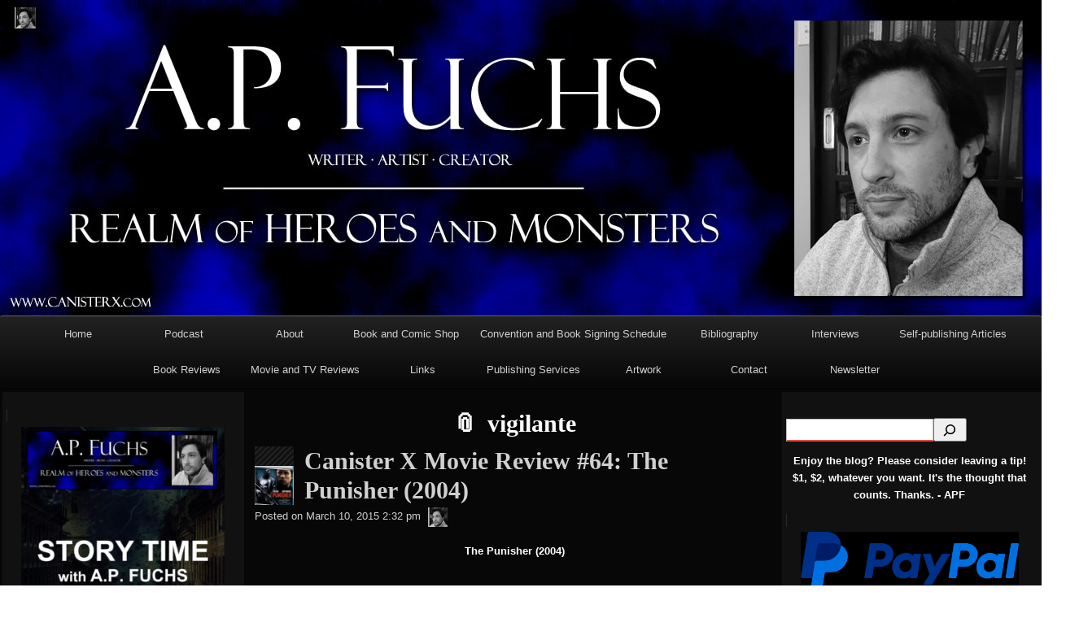

--- FILE ---
content_type: text/html; charset=utf-8
request_url: https://www.google.com/recaptcha/api2/anchor?ar=1&k=6Lf1KHQUAAAAAFNKEX1hdSWCS3mRMv4FlFaNslaD&co=aHR0cHM6Ly9jYW5pc3RlcnguY29tOjQ0Mw..&hl=en&v=naPR4A6FAh-yZLuCX253WaZq&size=normal&anchor-ms=20000&execute-ms=15000&cb=azyg6yvde7ud
body_size: 45750
content:
<!DOCTYPE HTML><html dir="ltr" lang="en"><head><meta http-equiv="Content-Type" content="text/html; charset=UTF-8">
<meta http-equiv="X-UA-Compatible" content="IE=edge">
<title>reCAPTCHA</title>
<style type="text/css">
/* cyrillic-ext */
@font-face {
  font-family: 'Roboto';
  font-style: normal;
  font-weight: 400;
  src: url(//fonts.gstatic.com/s/roboto/v18/KFOmCnqEu92Fr1Mu72xKKTU1Kvnz.woff2) format('woff2');
  unicode-range: U+0460-052F, U+1C80-1C8A, U+20B4, U+2DE0-2DFF, U+A640-A69F, U+FE2E-FE2F;
}
/* cyrillic */
@font-face {
  font-family: 'Roboto';
  font-style: normal;
  font-weight: 400;
  src: url(//fonts.gstatic.com/s/roboto/v18/KFOmCnqEu92Fr1Mu5mxKKTU1Kvnz.woff2) format('woff2');
  unicode-range: U+0301, U+0400-045F, U+0490-0491, U+04B0-04B1, U+2116;
}
/* greek-ext */
@font-face {
  font-family: 'Roboto';
  font-style: normal;
  font-weight: 400;
  src: url(//fonts.gstatic.com/s/roboto/v18/KFOmCnqEu92Fr1Mu7mxKKTU1Kvnz.woff2) format('woff2');
  unicode-range: U+1F00-1FFF;
}
/* greek */
@font-face {
  font-family: 'Roboto';
  font-style: normal;
  font-weight: 400;
  src: url(//fonts.gstatic.com/s/roboto/v18/KFOmCnqEu92Fr1Mu4WxKKTU1Kvnz.woff2) format('woff2');
  unicode-range: U+0370-0377, U+037A-037F, U+0384-038A, U+038C, U+038E-03A1, U+03A3-03FF;
}
/* vietnamese */
@font-face {
  font-family: 'Roboto';
  font-style: normal;
  font-weight: 400;
  src: url(//fonts.gstatic.com/s/roboto/v18/KFOmCnqEu92Fr1Mu7WxKKTU1Kvnz.woff2) format('woff2');
  unicode-range: U+0102-0103, U+0110-0111, U+0128-0129, U+0168-0169, U+01A0-01A1, U+01AF-01B0, U+0300-0301, U+0303-0304, U+0308-0309, U+0323, U+0329, U+1EA0-1EF9, U+20AB;
}
/* latin-ext */
@font-face {
  font-family: 'Roboto';
  font-style: normal;
  font-weight: 400;
  src: url(//fonts.gstatic.com/s/roboto/v18/KFOmCnqEu92Fr1Mu7GxKKTU1Kvnz.woff2) format('woff2');
  unicode-range: U+0100-02BA, U+02BD-02C5, U+02C7-02CC, U+02CE-02D7, U+02DD-02FF, U+0304, U+0308, U+0329, U+1D00-1DBF, U+1E00-1E9F, U+1EF2-1EFF, U+2020, U+20A0-20AB, U+20AD-20C0, U+2113, U+2C60-2C7F, U+A720-A7FF;
}
/* latin */
@font-face {
  font-family: 'Roboto';
  font-style: normal;
  font-weight: 400;
  src: url(//fonts.gstatic.com/s/roboto/v18/KFOmCnqEu92Fr1Mu4mxKKTU1Kg.woff2) format('woff2');
  unicode-range: U+0000-00FF, U+0131, U+0152-0153, U+02BB-02BC, U+02C6, U+02DA, U+02DC, U+0304, U+0308, U+0329, U+2000-206F, U+20AC, U+2122, U+2191, U+2193, U+2212, U+2215, U+FEFF, U+FFFD;
}
/* cyrillic-ext */
@font-face {
  font-family: 'Roboto';
  font-style: normal;
  font-weight: 500;
  src: url(//fonts.gstatic.com/s/roboto/v18/KFOlCnqEu92Fr1MmEU9fCRc4AMP6lbBP.woff2) format('woff2');
  unicode-range: U+0460-052F, U+1C80-1C8A, U+20B4, U+2DE0-2DFF, U+A640-A69F, U+FE2E-FE2F;
}
/* cyrillic */
@font-face {
  font-family: 'Roboto';
  font-style: normal;
  font-weight: 500;
  src: url(//fonts.gstatic.com/s/roboto/v18/KFOlCnqEu92Fr1MmEU9fABc4AMP6lbBP.woff2) format('woff2');
  unicode-range: U+0301, U+0400-045F, U+0490-0491, U+04B0-04B1, U+2116;
}
/* greek-ext */
@font-face {
  font-family: 'Roboto';
  font-style: normal;
  font-weight: 500;
  src: url(//fonts.gstatic.com/s/roboto/v18/KFOlCnqEu92Fr1MmEU9fCBc4AMP6lbBP.woff2) format('woff2');
  unicode-range: U+1F00-1FFF;
}
/* greek */
@font-face {
  font-family: 'Roboto';
  font-style: normal;
  font-weight: 500;
  src: url(//fonts.gstatic.com/s/roboto/v18/KFOlCnqEu92Fr1MmEU9fBxc4AMP6lbBP.woff2) format('woff2');
  unicode-range: U+0370-0377, U+037A-037F, U+0384-038A, U+038C, U+038E-03A1, U+03A3-03FF;
}
/* vietnamese */
@font-face {
  font-family: 'Roboto';
  font-style: normal;
  font-weight: 500;
  src: url(//fonts.gstatic.com/s/roboto/v18/KFOlCnqEu92Fr1MmEU9fCxc4AMP6lbBP.woff2) format('woff2');
  unicode-range: U+0102-0103, U+0110-0111, U+0128-0129, U+0168-0169, U+01A0-01A1, U+01AF-01B0, U+0300-0301, U+0303-0304, U+0308-0309, U+0323, U+0329, U+1EA0-1EF9, U+20AB;
}
/* latin-ext */
@font-face {
  font-family: 'Roboto';
  font-style: normal;
  font-weight: 500;
  src: url(//fonts.gstatic.com/s/roboto/v18/KFOlCnqEu92Fr1MmEU9fChc4AMP6lbBP.woff2) format('woff2');
  unicode-range: U+0100-02BA, U+02BD-02C5, U+02C7-02CC, U+02CE-02D7, U+02DD-02FF, U+0304, U+0308, U+0329, U+1D00-1DBF, U+1E00-1E9F, U+1EF2-1EFF, U+2020, U+20A0-20AB, U+20AD-20C0, U+2113, U+2C60-2C7F, U+A720-A7FF;
}
/* latin */
@font-face {
  font-family: 'Roboto';
  font-style: normal;
  font-weight: 500;
  src: url(//fonts.gstatic.com/s/roboto/v18/KFOlCnqEu92Fr1MmEU9fBBc4AMP6lQ.woff2) format('woff2');
  unicode-range: U+0000-00FF, U+0131, U+0152-0153, U+02BB-02BC, U+02C6, U+02DA, U+02DC, U+0304, U+0308, U+0329, U+2000-206F, U+20AC, U+2122, U+2191, U+2193, U+2212, U+2215, U+FEFF, U+FFFD;
}
/* cyrillic-ext */
@font-face {
  font-family: 'Roboto';
  font-style: normal;
  font-weight: 900;
  src: url(//fonts.gstatic.com/s/roboto/v18/KFOlCnqEu92Fr1MmYUtfCRc4AMP6lbBP.woff2) format('woff2');
  unicode-range: U+0460-052F, U+1C80-1C8A, U+20B4, U+2DE0-2DFF, U+A640-A69F, U+FE2E-FE2F;
}
/* cyrillic */
@font-face {
  font-family: 'Roboto';
  font-style: normal;
  font-weight: 900;
  src: url(//fonts.gstatic.com/s/roboto/v18/KFOlCnqEu92Fr1MmYUtfABc4AMP6lbBP.woff2) format('woff2');
  unicode-range: U+0301, U+0400-045F, U+0490-0491, U+04B0-04B1, U+2116;
}
/* greek-ext */
@font-face {
  font-family: 'Roboto';
  font-style: normal;
  font-weight: 900;
  src: url(//fonts.gstatic.com/s/roboto/v18/KFOlCnqEu92Fr1MmYUtfCBc4AMP6lbBP.woff2) format('woff2');
  unicode-range: U+1F00-1FFF;
}
/* greek */
@font-face {
  font-family: 'Roboto';
  font-style: normal;
  font-weight: 900;
  src: url(//fonts.gstatic.com/s/roboto/v18/KFOlCnqEu92Fr1MmYUtfBxc4AMP6lbBP.woff2) format('woff2');
  unicode-range: U+0370-0377, U+037A-037F, U+0384-038A, U+038C, U+038E-03A1, U+03A3-03FF;
}
/* vietnamese */
@font-face {
  font-family: 'Roboto';
  font-style: normal;
  font-weight: 900;
  src: url(//fonts.gstatic.com/s/roboto/v18/KFOlCnqEu92Fr1MmYUtfCxc4AMP6lbBP.woff2) format('woff2');
  unicode-range: U+0102-0103, U+0110-0111, U+0128-0129, U+0168-0169, U+01A0-01A1, U+01AF-01B0, U+0300-0301, U+0303-0304, U+0308-0309, U+0323, U+0329, U+1EA0-1EF9, U+20AB;
}
/* latin-ext */
@font-face {
  font-family: 'Roboto';
  font-style: normal;
  font-weight: 900;
  src: url(//fonts.gstatic.com/s/roboto/v18/KFOlCnqEu92Fr1MmYUtfChc4AMP6lbBP.woff2) format('woff2');
  unicode-range: U+0100-02BA, U+02BD-02C5, U+02C7-02CC, U+02CE-02D7, U+02DD-02FF, U+0304, U+0308, U+0329, U+1D00-1DBF, U+1E00-1E9F, U+1EF2-1EFF, U+2020, U+20A0-20AB, U+20AD-20C0, U+2113, U+2C60-2C7F, U+A720-A7FF;
}
/* latin */
@font-face {
  font-family: 'Roboto';
  font-style: normal;
  font-weight: 900;
  src: url(//fonts.gstatic.com/s/roboto/v18/KFOlCnqEu92Fr1MmYUtfBBc4AMP6lQ.woff2) format('woff2');
  unicode-range: U+0000-00FF, U+0131, U+0152-0153, U+02BB-02BC, U+02C6, U+02DA, U+02DC, U+0304, U+0308, U+0329, U+2000-206F, U+20AC, U+2122, U+2191, U+2193, U+2212, U+2215, U+FEFF, U+FFFD;
}

</style>
<link rel="stylesheet" type="text/css" href="https://www.gstatic.com/recaptcha/releases/naPR4A6FAh-yZLuCX253WaZq/styles__ltr.css">
<script nonce="ouqMaJ9bw0cRcCHeICs-lQ" type="text/javascript">window['__recaptcha_api'] = 'https://www.google.com/recaptcha/api2/';</script>
<script type="text/javascript" src="https://www.gstatic.com/recaptcha/releases/naPR4A6FAh-yZLuCX253WaZq/recaptcha__en.js" nonce="ouqMaJ9bw0cRcCHeICs-lQ">
      
    </script></head>
<body><div id="rc-anchor-alert" class="rc-anchor-alert"></div>
<input type="hidden" id="recaptcha-token" value="[base64]">
<script type="text/javascript" nonce="ouqMaJ9bw0cRcCHeICs-lQ">
      recaptcha.anchor.Main.init("[\x22ainput\x22,[\x22bgdata\x22,\x22\x22,\[base64]/[base64]/[base64]/[base64]/[base64]/MjU1Onk/NToyKSlyZXR1cm4gZmFsc2U7cmV0dXJuIEMuWj0oUyhDLChDLk9ZPWIsaz1oKHk/[base64]/[base64]/[base64]/[base64]/[base64]/bmV3IERbUV0oZlswXSk6Yz09Mj9uZXcgRFtRXShmWzBdLGZbMV0pOmM9PTM/bmV3IERbUV0oZlswXSxmWzFdLGZbMl0pOmM9PTQ/[base64]/[base64]/[base64]\x22,\[base64]\\u003d\\u003d\x22,\x22w6A5LcOhTW8RwoXCiMKVw7pJwpF1wqfCm8Kya8O/GsOWCsK5DsK7w7MsOirDoXLDocOBwrw7f8OAVcKNKwvDp8Kqwp4NwpnCgxTDhn3CksKVw55Xw7AGcsKowoTDnsO+O8K5YsOOwrzDjWA6w7hVXSBawqo7wooewqs9czACwrjCoxAMdsK0woddw6rDrz/CrxxOX2PDj3TCvsOLwrB+wrHCgBjDl8OHwrnCgcOebDpWwpHCk8OhX8Olw4fDhx/CiEnCisKdw5/DiMKNOFfDhH/ClWLDlMK8EsOlbFpIc2EJwofCmyNfw67Dj8OCfcOhw4nDoldsw5pXbcK3wqU6IjxwKzLCq3fCm11jYcOzw7Z0d8OOwp4gYRzCjWMBw6TDusKGHcKtS8KZE8OXwobCicKFw7VQwpBDWcOveGzDv1Nkw43Dsy/DojUYw5wJPMOJwo9sworDvcO6wq5hUQYGwobCqsOeY0rCicKXT8K9w7Iiw5IoDcOaFcOeIsKww6wjfMO2AAvCjmMPTn47w5TDgnQdwqrDhsK+c8KFScOzwrXDsMOAJW3Dm8OGKGc5w6TCssO2PcK8M2/[base64]/CqRDDmkpWwrpzwrnDpcOvw4QKwrU3H8OWFztWw73CscO+w5/DrnJFw7w1w5zCpsOFw5NvZ2bCiMKNWcOhw6U8w6bCqcKdCsK/CmV5w60oIk8zw73Dr1fDtCDCpsKtw6YJOGfDpsKiE8O4wrNSKWLDtcK4BsKTw5PCjMOlQsKJIRcSQcO/[base64]/[base64]/[base64]/[base64]/ClcOaaMOYwrYew5jDghdHwpx8EE8ywrjDqk7CvcOtAMOYwpLCh8OVwonCqSvDscKoYMOGwoxmwoDDosK1w7rCosO3VcKsVU1iTMKzNXTDhRPDicK6BcOmwonDosKzECkNwq3DrMKawoIww7HCuyHDucO1w5DDvsOrw5rCr8OSw5M6HXl6PAHDqWwmw70lwpNaCH5jBU/Du8Ofw5/DpGTCnsOubD7CnxjDuMOgIsKmCW7CrcOPDsKMwoxeInlbOcK5wr9cwr3CrydUwp3Cq8O7EcKmwqknw6EfPMOAJ1rCksK2A8KTO2pFworCrMO/B8KWw65jwqJ8bT59w4LDoXhAAcOaBsK/ZzI8w4QgwrnDisOsf8Kqw5kZGsK2G8KaQmBKwqDChMKEHsKcGsKVSMO/T8OcbMKXA3dFEcKewrhHw53DmMKDw6xrOBnCpMO6w4vCsy1+TQwuwqLCmmBtw5HDr3TDlsKOwqcZdCvCgMKlYyLDgsOdU2HDlg/Dn39Jd8Knw63DicKtw49xB8KjR8Kdwrs8w67CokdcY8OlV8O/[base64]/Dl0jCs01OT8K6wobCsTzCrW/DhmoUw4YuwpLDl8K/w7TDqxUMWcOAw6HDt8KfVcOtw4PDvsKAw4HCsTJzw6VvwpJBw5JwwojDvRJAw5xRBXbDp8OoPBvDvGnDi8O+HcOKw6Z9w5o0KMOCwrnDtsOzB2DCjjEaDgXDv0VFwqI7wp3DvnQZEyDCjEYkIMKaTmRcwoNQCDhvwr/Dj8K3D0N+wr96woRCw4wEEsOFdcOlw7bCrMKHwoTCr8Oew5lnw5rCpB9gwoDDqWfCl8OTPFHCpGnDs8KPDsKyJSM3w6QJw5Z/JmPCkSZlwoYew4VBAVMuT8O/[base64]/Cs1gKNsOywqMbMTwgM8OAwpXCnxtvw5XDtMKew63Cn8KSMxUFa8ONwozDocKDUi3DkMOow4PDg3TCvsK2wqbDpcKIwohzbW/ClsKEAsOLSBPDuMObw53Comk3wpLDiFclw5rCrRkDw5vCkMKtwqBQw4sBw6rDp8K6RMOtwr/DhTJPw70fwp1fwp/Dl8KNw5Erw6xVTMOOGTnDmHXCuMO/[base64]/DkcOFKMKBwp/DicKkYEc7RR7CpMOVZsKCw5vDgFnDsG3DqMOOwobCvw5VDMK1wpLCoA/CpmHCgMKZwrjDmMKZXHdIY1XCqWZIaRFfcMOtwprCvitAQ1JtUAzCosKIEMOqTcOHFsKEOMO2w7NqKQ3Dh8OKDVzDs8K3w74QOcOvw5Nvw7XCqmNFw7bDiEkvOMOMQcOJRMOmb3XCkXnDnQtRw77DpzzCnWF2RlDDs8KCasKefR3DsjogNMKbwplcBy/CiAZOw79nw7nCmMOXwpd+Q2DCvhDCrT4Rw4TDjT09woLDhE1swpzCk1hhw63CgiIOwrMJw4YCwoIWw5Rsw5E+MMKKw6jDok7CpsOpPcKRU8KTwpzCjAtdey5pc8KHw5HCnMO8GsKQwp9AwocRNyRowoLCu3ANw77CtShfw6/Cl2NTw4ISw5LDhREFwr0Hw7HDucKtYW/DiiQVacOkTcK4w57CgcOqbVgKbcOxwr3CmSvCkcOJw7LDusK+JMKpCTYJGhsBw4bCh1hnw4/CgsK5woh8woEuwqbCrzjCisOBQ8KwwrNdXQQsFcOZwoYPw6DCisOzwp9qF8KHQcOxWWTDq8KJw7fDvyjCvsKVXcO3V8O2NG1YVzcLwrdww5FXw6fDpi3CoAYvKMOXaSnDji83W8OYw4/CsWpBwo3CgTljZUbDhU7DnwlOw4pNC8OcYxxow41AIDhxwqzClBLDmsOPw5hzc8OCDsKBT8Kdw79hWMKCwq/CvsKjTMKiwrDDh8OSC33DqsK9w5BlN2PCojLDix0lO8OkUHsFw4fCnkDCi8O8MS/DlwZcw4Nvw7bCoMKhw4fDo8KgMRvDsWHCg8KzwqnChMOZesO1w546wpPCv8K/FEQKXRwvVMOUwonCnjbDmEbCqWYXw5wgw7XCkcOqJ8OIHinDkQgOYcO9w5fCo1pcbE8PwrPCsy1/w6huTlLDvhnDnV4FJsKmw6LDj8Ksw5c8A0LDp8O+woPCksK/F8OSbMODYsK8w4/[base64]/NsKKw7nDl0fDm3TCrmzCtXduA8KBdsOPw610w5AiwpZdMD7CusKddgvCnsK1dcK6w6F5w6dkWsKFw5/CrMOJw5bDmgnDl8K1w4zCvMK+LGLCsSgodcOOw4vDkcK/wphtMAY4Og/CtyBQwoLCg146wonCusOww5zDpsOHwqvDk3/DvsOnw57DiWHCqnvCs8KNCwpmwqB+EE/CpsO9w63CjVnDnWvCoMOtIwZmwqITwoAwQiIWR3cieyBTE8KPPMOzEcO+woXCuDfCvMOzw75FdzBzJn/CpnI9wr/Cm8Oqw6PCvlJfwpHDkAxDw5bCoCJbw7l4SMKawq43FMKCw64oY3gVw5nDmHV0C08DecKdw4hqSCwKH8KdUxTCh8KvLX/Ds8KFWMOrPVrDmMOXw4hoAMKSw6tpwp3DsXN4wrzCqnvDiGPCuMKIw4bCqXJnDcKAw48LbzjCpMKzC0oWw44WDsKfTzhqacO5wo1OVcKOw4HDjHvCqsKnwqYiw50lO8O4wpd/dE1lACxDw4JhdRnDliMgw7TCo8OUTkwTMcKoG8KfSQNZwrnDukl/e0oyIcKnw6rDqQwMw7Fgw5hnRxfCk3XDrsKAdMKIw4fDlsOFwpjDs8O9GifDrMK5QzzCqcO/wolhw5fDtcKTwqMjEMK2wp0Twr8Iwr/DukcLw5QwXsOhwo4kPMOhw4LDssKFw7ouw7vDpsKWWMOHw51SwrvDph4bLsKGw5c6w5zDtUvCs3fCsywcwp55VF3CnFrDtCo7wpzDnMKSQ1lkw6xAdVzCv8OKwpnCkg/Dm2TDpA3DrsK2wrhDw7BPw7vColLDusKUdMK6woIgIlATw7kJwroJdA5WYMKgw4dcwqTDvDA5woTDuH/[base64]/DscOswozCmcKrXlIbw7bCjMOjw63Duj5VGCR3wpXDrcOcHHvDpiTCo8OTD13DvsOGZsOJw7jDv8OdwpjDgcKyw5h1wpAQwod2wp/DnQjCjTPDtHTDrsOKw5XDpysmw7dpNsOgPMOWOsKpwobCkcKUKsOiwolZFHxQd8KmFcOyw7UVwotCc8KkwrYWcyh/w710X8O2w6k+w4TDsx9hfRXDsMOhwrDCtsOdBC/Ct8OvwpY7w6Auw6RDMcOVbGxEK8OAdMOzGsOZKErCo2onw5XDplsOw71ywrYCwqHCoUsnK8OPwprDik1gw5zCh2HCnMK9FC/DlsOgMWNJTkUnLsKkwpXDjHvCg8OGw5LDnH/Dq8OKYDLDnEpuwrliw6p3wpHDiMKUwrsKGMKARBfCm2zCjD3CsCXDrFAbw4DDncKIFSA6wrMCRMOdw5AvYcORaXo9bMOWMMOHaMOewp3CnkDCtkt0K8O4OC7CiMKrwrTDj0tuwpNZMMOrYMOZw5HDpkNBwovDoi1Aw6rClcKtwqjDksOwwqvCiH/[base64]/CkC/Du8O+A8OxTEcUPwISZ8KEwofCuF8cw6PCiArCpS/Dn1hCwpPDr8OBw4tIPmZ8w6/[base64]/ClBXDjMKvKQkXGzbDssONQAvDm8Khwp8sw6XCvkcqw5RWw4bCsC/[base64]/CuHVSw7XCt0bDvjLDv8KoQkoAw4rChSLDnxLDpsKZw7jCgsKFwqlnwrJ0IBfCsU1gw7LCosKKB8KSwp/Dg8KhwrUqXMOfNMO+w7Vcw6MGCAEtf0rDicOsw5HCoDfCpUfCq1PDkF9/bhsFNCTCr8KZNmccw6HDvcK/woIreMK1woZqFXfCjG9xw4/[base64]/[base64]/w4pJwqjCh8Ovw5HCjQleag3DksK2wqnCsRZuw7NfwoLCvWVRwo7CuWjDhMK4w4t+w5PCqcK0wr0RZ8OhAcOgw5HDkMKwwqpbdH83wotfw6vCtwbCuhUjeBA1HEnCq8OYdcK8wrx/CcKWbMKbTxBve8OlJhAEwph6w7owYsK7e8ORwqXCg1nDpgkIOMKYwrHDrDMcZsOiIsOvel8Qw7HDh8O9OhjDvsKbw6whXivDr8Kyw79XfcKjbU/[base64]/CksKLwpASWS7DtsO8wrHCncKhwrJ5woHDjhIISjvDpB3DvA0obE3CvxcdwrXDuDwOGMK4CWRIIsOfwqbDiMOaw6rCnEEsR8KdCMKwJMOBw5MpJ8K/AcK4wr/DnkTCrcOKwqdbwp3CoCATEUrCjsOfwppZMEwJw6FVw7sNd8KRw73Cv2oNw7wfACnDt8Khw6lIw5zDhsKqfsKLXiZoBQldSsO/wq/CiMK0QTBEw4MPw4jDssOKw6k2wrLDnCYgw4PCmWXChw/ClcKHwrtOwpHDjMOFwq0gw6vDl8OLw5TDl8OvZcOZAkjDkBMAwq/[base64]/Ci8O6wqXDpsKTwoJVw707Uz4XwqRAdQ7CicOwwo/DocKyw7HCrx/DtHx1w7rCpcOpWsKVezTComTDqXnDuMKJVSZSUU3CpQbDtsKvwoUyaxB3w7bDoxcbbEHCmX/DnVMOVD7CncK/UMOqFRdzwpR3NcKtw7UocmwoWsOLw5LDuMOOMAQNw7/CocKtYlhQE8K4A8OtLHjCl2kUw4LDjsK/[base64]/[base64]/CumTDp0LCs8Onw7AgwrTDnsOsw7QIIXPCoXnDp198wolbdTvDjXPDucKfwpMjGgdyw4XCo8KiwprCtsK+SQ8+w6gzwp5BLTd7T8KmdEXCr8OVw7rCkcOGwrLClMOEwqjCmQ3CnsOyOAfCjwY/O2dGwqPDi8O1ZsKoO8KhI0fDicKRw40pSMKkKEtDVsKQYcK/[base64]/[base64]/DtmvCnmktw44Rw6dowpJudMO+fcKfwqlnTDHCtG7Ci3HDhsOia2dIcR0lwq/DsW9sA8K5wr5jw6VFwp3DkBzDncK2DsOZYsKxNMKDwoAnwqdaR2keGnxXwqdLw7Ajw7UWaj/Ds8O1LMO7w7YBwoPCucKRwrDCvExCw7/ChcKxAsO3wofCgcKUUynCml7DrsKrwpPDm8K8WMO4AA7CjsKlwrvDvAzCrcOxMAjCj8KUdl8Zw68twrXDtG3DtE3Dl8Kzw5Q9HXfDmmrDnsK9SMOlU8OYb8OcbSDDgXprwpxCUcONGx5gfwRBwq/CscKZC0vDt8Ogw7nDocOvYlcddWXDpcOEasO0dxg0L29AwpPChjl4w4TDiMOfQS4aw4jCk8KDwrt0w40pw7DChkhDwrIbGh5Kw6jCq8KDwoTDtjjDvhBFLMKgJsOvwr7DhcOuw70dPnh+RiwSTsOzacKnGcOpJwDCosKzYcKHCMKfwqHDnAXDhQ8JZmcmw6jCrsO6DQ/[base64]/CuMKDKMO+OMKHwqFYc23CosKdBMKvXcKwelgtwoRIw5gMbMOAw5vCg8OKwqVhDMKxdxYKw4hRw6XCl3/DrsK/w6wuwqHDiMKiLMKaL8KebRNyw7xOMQbDvcKVHmIfw7rDqcKTXcObGj7ClULCrWQBY8K4bsOcEsOTDcOSTMOUPMKkw6jClxTDpkHChcKfYlzCpXzCu8KxIsKdwrbDuMOjw4JWw5rCmGUJP3HCgsKQw4HDvCTDk8K1wrQMBMO4SsOLb8KAwr9Lw63DiE3DmHLCpH/DoV/DhlHDlsKhwqxpw4DDjsKfwop3wqQUwr1qwr8jw4HDosKxRArDnDjCpSDCosOkIMO5YsKYD8KaN8ObAcKcFQV/WQjCmsKjM8OnwpQWLDIXAcKrwohKJMOnHcOrFMK3wrvDkMO6w5UMO8OTHQbCpjnCvGHCi2TCrm9OwopIbWsFTsKOw7TDqz3DvgkLw5XCgBnDvcOKW8KcwqprwqPCt8KAwqg9wrrCj8Kaw7hDw5BQwqTDvcOyw6HCpR7DtxrCm8O4WSDCksOSV8Omwq/Cj0XCksKrw49QQcKow4Q/NsOtW8KOwokQHMKuw6zDpMO+Qy3CpXDDoHshwqsIU2RjLBLDknPCu8OvHi9Vw5YVwp1owqjDr8KRw78/LMKow552wrwWwpfCvkvDpnPDr8K1w7vDq0nCscOEwpPCoyrCm8OsUsK/MB/CkCfCgUPDj8ODJUBJwrfDi8Oow45gbgMEwq/DvX/DtsKrUBbCmsOWw4TClsKbwq/CgMKLwrk8w7TCvn3CoSPCuVjDtMKuLCTDi8KgCsOoScO/CAlaw5/CkWbDnQ0Tw4TCtcO5wppXbsKJCRVbIcKaw5o2wonCuMOWF8KHZRJawqHDqD/Du1c2IjrDksOIwrJEw59PwrrDnFDCq8KjQ8OMwqErPsOfKsKSw5LDg28FCsOVbnjChAzCsRRuQ8Oqw5jDvWAwb8OAwqBWC8ObQxjCtcKxP8KsEsK6GyDCg8O2G8O/OFANYErDn8KSI8K4wqV0DmNjw4gAB8KXw4rDg8OTHMKnwoBcb17DjEnDg1VSGMKZLsOWw5PDoSTDq8KvEsOeBHHCjMOTGkUlZiLCtwrClMOvw6DDoijDhR1Mw6hocz4jC3ZEXMKZwo/CqzvCojrDjMOYw4UxwqFfwpYMS8Oha8Ksw4d4AXs9Y1HCvn4CesKQwqYGwrPClcOLf8K/wqbCk8OpwqPCisO/DcKnwrJof8KawrPDu8Ovw6PDrMO3w5llK8OfIMKXw5HDg8KiwopHwp7DusKuXw8oAAR+w5Z/UVI1w60Tw78vGEbCnMKnwqFqwodGGQ7CvsKCEAXCpUxZwpDCmMO+LjbDmTxTwqfCpMKUwp/DmsOXwoBRwqRpKBcEbcOHw4jDuDrDlXFCfx7DpMO2WMOswqzDncKAwrXCo8OWw4DCuFNqwo1eW8KHScOZw5nCo1YWwrhnbsKQMsOYw7fDrsOWwo93D8KKwqk3G8K4VitRw4vDqcONwq/DjEoTEldmb8KIwoDDgBpsw6RdfcOxwqNibMO3w7LDo0hPwoZNwrRaw504wrPChRzCq8KiKljCrlHCqMKCDUjCpMOtbCfCrsO/[base64]/Ds8KnLBzCvSFATcK8wqTChcKoD8OdW8KWM17DtcO2wqTCh2PDnn0+ecKBw7jCrsKMwroewpsbwoDCqBLDpRR9WcOEwoPCl8OVclAvK8K4w755w7fDo0nCkMO6SG1KwokZwqtFEMKzUFxPUcOaUsK8w6bClyM3wqh4wrvCnGwnwqx8wr/DqcKrJMKHw6vDoXZRw5VIagAGw6DCusKJw73DsMOAREbDqTjCtsKNR10vGGXClMK5LsKDDE5malkEF0TCpcKPMiBSKVxIw7vDlgjDs8OWw58Hw5/Dol0Ew6hNwoh+cS3DtMODK8Kvw7/CpcKDa8OoZ8OrMRM4MSs4DTFQwqvCt2bClwYUOA7DscKoPEfDkMK6Y23CrjwjSsOVcQjDh8KqwqvDskQyfsKXYcO2wpAWwqrDssOjYT4mwo7CjcO1wrcHXCfCn8KAw61IwpvCosORecKReQkLwq3Cq8OvwrJnwoTCgwjDgAI/KMKwwogiQWoKNMOQBsOIwovCicKMw4XCtMOuwrN6wpbDtsO+EsOoJsO9QCTCrsOXwpNKwpQPwrAhHjPCnzPDtz16LsKfEUjDrMOXdMKZbi/Ck8OyHMOmQ2zDoMO4JVHDmTnDi8OIGsKYOzfDvcK4anIQdnVJcsOVGQscw6NeecO6w7hLw77Ct1Iwwq3CoMKgw5/DmsKaOsKmVCM/MDo6cgfDjMOjIlhaU8OmKwXDv8OPw7rDlmVOwrzDjMO3bhcswooZC8Kyc8KgahDCs8OHw7x3LBrDj8OjOMOjw6MlwpHChw7ClU3CiwUOw7AOwpHDhcOewoMMD3TDl8OywqbDok9tw6zCvsKCMMKVw6DDo1bDosO+wp7CscKVwobDkcO4wp/Ck0rDjsOfw5huah5pwrjCtcOsw4vDkU8eNTbCg1pdW8KjAMOJw4/DnMO2wpAIwr4XJcKHUHLClg3DknLCvcKLAsK1w7dLIMOHYcK9wo3CscK6RcOUVcKEwqvCqQAeJsKMQQrCsFrDgXLDsUIKw7NSIW7Du8OZwr3DlcKyIMKXCMKVT8KwSsK5MH5fw4gjWWEpwp/[base64]/Cp30cBcOfwoLDmcO2T8OHw6Zow53CuMKCw611w4oSw7ZNAsOHwp1zbsOXwo8aw7ZSRcKMwqc0w4bDkghEw4fDqsOyLGrCtjw9KzfCtsOVScOAw6/[base64]/CnW0xR8KWfsKHccKHZcKTw6xVF8Olw58UwoHDpHpkwqA/TsKlwos1Oj5awroLC23DiTZlwqN9b8Oyw4TCt8OcN25Ywp17FTrChjfDmcKQw74gw79cw7PDiGrCjcOCwrnDhMO+cTcqw5rCgUbClcOEXg7Dg8O5MMKewp3CnDbCt8O3D8OXETjDgXkRwqzCrcK/TcOrw7nDqMO3w4LDnSsnw7jClQclwrN8woNowqzCvcOscmXDsk99QCUqUDhNKMOewrEpH8Oqw59Mw5LDlsORNMOVwrNhMScxw6hYZTJOw4YQa8OUGQ8FwrvDkMKuwpQ8S8OzesO/[base64]/DrGnCkMO7NDlWWMORTSF3w44qwp/CscK9H8KBGMO4Ih8Ow7XDv1VULcK2w7/[base64]/[base64]/wrVswrHCgBrCiMKzw6nDnMO8wq4xw4vCvsKVRDrDnAhBPWHDpDZDw496OAPDn2nDvsK2TyHCp8ObwpI+citVAsKLCcKHw5PCisKZw7bCtxYbblTDk8ONC8KRw5UFeXjDnsKqw7HDnkJtXhnCv8OeB8KEw43Coy9vw6hnwq7Cg8Kyb8Ouw4/DmnzCtTdcwqzDjkJdwpzChcKwwqbDk8KFSsOGwoXCpUvCrELDm09hw5/DvkLCtsKvRngeYsOTw5DDnnx4OhvDg8OBEcKZwqnDqCrDv8OIPsObBD9QSsOGcsO9Yik0ecORLcKIwr7ChsKawoPDlTNbwqB3w73DkMOPAMKfUMKiPcOZHsOoV8K+w7HDm03CtW3Dpl5MKcKBw5LCosKlwrzDm8OiIcKew5nCoxAZEjDCsB/DqSUQDcKsw5DDmirDiVxvD8OFwqA8w6JCb3rCtlkpEMOCwq3Cv8OIw7loTcOGGcKgw7pawq0BwqPCkcKGwotfHxDCv8O8wpoCwrMbL8OtUMKjw5DDhCF0ccOmKcKcw7XCgsOxaiVKw4XDhV/[base64]/w7shOwnCl8K/w44lw5odQS5HwqDDuBrDo8O0w4BywqVoZsOFHcKNwr8bw5Edwr/Dth7Cp8KUGXBIw4vCsTLCj3HDlVfDmFbCqTPCpcK/woNhWsO1CXBrLcKhUcK8IGlTNA/DlQ7DlcOcw4XDrz9awqo9ZH4jw6gvwrFNw77CpWHCk19Bw7YoeELClMK8w4bCmcO2FlVAY8KNBSclwp5LesKSWcKvecKlwrd9w4nDqcKEw7N/wrBpWMKmw4/CunfDhApnw53Cq8O8OMKpwotFI3TDnzXCncKRJMOwBsKlGxLCv0YXCMKhw6/ClMOiwpZDw5DDqMK8YMO8Z2l/KsKnDnpzYyPDgsKHw59zwprDsQLDtcKnRMKrw55BT8K1w4zChsOBbQHDrW7CosKRbMOIw6nCjAnCsS0OMMOrJ8KOwrvCtT/DmcKBw53Co8KIwo0sLRDCo8OrHkclb8KQwpMSw4k9wrbCsVFGwrgBwpzCoRZofX4EGV/[base64]/IjVLwqXCjxfDg8KvXSddb8OIEAFOwrrCm8Krw7rDnmpCwrRjwoFlwr7CtsO9DV4SwoHDg8OyasKAwpBuI3PCu8OFDnItw6R/HcKBwrnClWbChw/CpMKbGRLDpsKmw7HDscOydU/[base64]/DvCcPW2PCkjUEwpEKK8KiUG7CoCphw6EFwofCkiTDjMO5w515w7Itw74DXDTDssOOwoRJRHVkwp/CtRXCvsOgM8OzTsORwprCgjpnHwFFRy3ClHrDryjCrGvDvFM/Tyk5ZsKpPD3CjjjCtEXDhsK5w6HCtcOhGsKtwpksHMOVa8OAwrHCp3fCjyNBPcObwqgaDFtEQWAsNcOGTnLDpsO/[base64]/Dq8OCw4Z8w77Co8K3w63CmsORFGBRw5tYHMOHw7/[base64]/OsOawoJ9LcKIPRjDoFAwEXRMCnDCrcOjw7nCoMKHwrLDgsO1RsKWcnMZw6TCsUBnwqgIb8KRZH3Cg8KZwo3Cp8Okw5PCtsOoLcKPG8Orw7DCiwvCh8KZw7FxUkpywovDk8OLbsO3CcKaAsKowrAUOns3GCpDS0DDnA/Du1vCocKOwpTCiXTDvMOnTMKQW8KtNzEnw6oSHEkgwo0cwqvCisO5wppTF13Do8O/wrTCk1jDsMOwwqRXYMO9woR0WcKYZzrDuzdvwoVAZR/DkiHCkQLCkMOzOsKFCkDCvMOhwqjDiFNZw5nCsMOLwpPCpcOfe8KVOhN1MsKjwqJILyzCt33CoEXCt8OJUlkkwrFvZwNJAcKnw4/ClsO8b0LCvwQjSA4rFljDmXwmMzrDtnnCsjZzARHCrcOCw7/DhMOdwpvDljcsw4nDuMKpwoVuRsOHb8K1w44Hw6RHw5bDpcKQwpdwOXFUFcKLZCg9w4pXwqY0eSMWNkzCuH7DuMOUwrxVZW03wp7Dt8Kaw4QzwqfCvMOKwrYyfMOkf3TDoAAJfFbDpknCocOEwrNVw6UPHSc2wpLCnDE4X2kFP8O/w7jDnzjDtsOiPsOPMwJ7VX7Cpn7Ds8OcwrrCrW7Cg8KfGsOzw6Eww6fDpcOOw5NuCsOlOcK5w67CigdHITnDrhnCjnDDlcKRV8O9AQY8w5JVcErCt8KnHcKYw48FwoAVwrM0w6DDj8KFwrrCp2U3GVLDlsOGw4LDgsO9woXDjgNMwp4Kw5/DnF7CqcKCY8Kjwr/DssKAQsOMe2MVI8KswpbDjiHDo8OvZsKGw7pXwoglwrjDicOJw4nDnH/DjMKSbMOrwpDDosOfM8KXwrkbwr8Qw7B2S8Kxwpxvw68IRkfChXjDl8OmUMOdw7zDpmLChihmLmzDi8OnwqvCvMOYwqvDgsKMwp3DrmbCo2kMw5N+wo/DkMKawoHDl8OswonClynDtsOnE3B4Mhhgw5XCpDzDnsOvL8OdQMOBwoHDjcOtO8O5w57CsW/[base64]/Dl8KXR3Ziw7DCpQbCtsOjLRnDjcOBCm5Gw6ZxwrMxw50kw5xFQMOBa2fDmsKfJsOgLnFZwrvDjRXCnsOBw4BYw54nSsO0w4JCw5V8wobDm8ORwoE1TX1Sw5HDr8KQYsKJVg/ChmsQwpvCgcOuw4wlEVF/w5rDt8OrThNEwozDgcKbQsKyw4rDg2B2XWrCoMOsTcKZw6XDgQzCicOQwq3CkcOhZlJGacKAwrMYwq/CsMKXwovCoB3DgcKtwrMRdMO/[base64]/wpllwpXDvXbDv8OATsOGPQZUNsOPSsKwEjzDtH/DnldPOMKtw7zDksKGwpfDig/CqcOAw63CuXXCswAQw6cHw59Kwrpmw5PCvsKuw7LDhMKUwrFmU2AeFU7DocOnwrYkCcOXVllSw7Eww4jDvsKxwqg4w5NWwpXCk8O8w4/ChsOow5YDBnfDpxnCuiJrw7QZw6o/[base64]/w6cNM8OndhLCpkl3wp/CqcOmUwDChzZ7w6M/PsOVwrbDiGvCh8OfXQTDiMOnVnrDn8KyYRfChWDCuzs4MMK8w64nwrLDvRTClsKdwprDlsK+c8O7wq9gwqPDhMOqwpwCw4jCicKjc8KZw5cQXMK8XwBlw7vCvcKtwrgODXjDoRzDty8dWH9Dw5DCuMOxwo/CqsOuZMKPw57Ci2M7NcKqwo5kwobCoMK/JwrCq8Klw5vCrRAuw7LCr1prwpsbI8K8w6YjJ8OsTsKPHMKIIsOTw6LDrjfCrsOPfEESMHDDmMOea8KXJmgZYh8Xw79kwqlhVMOmw4AkWhZ8OcKPUsOYw6nCuHHCkMOVw6XCtgbDumnCvsKQHsO7w5hOW8KicsK1ahvDmMO/wofDg01jwrvDgsKlcCTDpcKWwoDCmQXDv8KRfGcQw69AKsO5wq8+woTDgiTCmW80ZsK8wp07G8OwZ2rDs219w6HCgcKgJcKdwrTDh2fCpsOKR2nCnwDCrMOiL8OhAcOXwoXDsMO6OsKuwozDmsK3w4fCqjPDl8OGNVR5aEDCjVhZwoM/[base64]/w7R5w7/Dn8Ouw5BID8OFwqpOwrPDvsOtKX3Djj/[base64]/DmFs8woJkeg3DtGLDqcKQwp5SWQjCnsOhQkdfwozDscKIwoDDtihpMMK0wq5LwqU/H8OAd8OeYcKPw4EIEsOgXcOxc8ORwqjCssK9ew8SfjZSLCVww6RVwqjDm8OzQMOgdlbDpMOIe1Y1BsOfAsOaw7rCpsKCcxl9w6HCkhDDhG7DvcO7wobDtABOw5ItAxbCsEzDosK0wolXMQgNBALDrXLDvlnCvMOdNcK1wpzCg3J/[base64]/[base64]/DssOkwo7ComVeRHDDqsOhAsK1BmnDpMOfHcOCMXjDksOBXsKVYS/[base64]/wprCmMK4GghzGj/DqcKdw5tla8OfwpDCjGN5w7/DlDPCoMK4DsK6w4JlMXA7NAN6wopkVCPDiMKHBcOSK8KJbMO6w6/CmMKddUYMEx7CosOXQVrCrETDrC8ww6lDPcOzwpVvw4TCsQhSw77DqcKLwp5bPsOLwojCnVXDpMKOw7hVJhIgwpbCsMOJwp7CnCkvB0cXKGzCqcK9wqzCqMOmwq1xw5ovw4jCsMOWw6RcZX7Dr1XCvE8MWknDn8O7YMODDhEqw7/DqxUMVDrCqcKbwr4YYcKoRgRjHVlNwrBpwqPCpcOKwrTDhx8Hw67CucOAw4TCqBwOQCNlwpPDiUl7w7MBVcKbA8OvUTtcw5TDpMOecTdjaQbCjMOCaTjCtcOIWQhodS8Hw7d+Bn7DhcKqRcKMwo11wojDu8KZa27CvXxeWSVXLsKHw7/DiwjCtMOAwp8yRRVGwrlFOMOJRsKgwoNOenArMMKKw7UuQXNwH1LCoCfDmMKKM8Oww79bw5w9SsKowpkqGsOQwq4tMR/DsMKPZcOgw4LDjMOCwoPDiB/Cq8ORw41bAMORWsO2YgTCnRbCuMKDK2TDjMKfM8KMGhvDlMOwBUQow5/Dr8K5HMOwBBnCkAXDnsK2worDtEcRVVMqwq9TwqsQwo/DoVzDu8ONwoHCgCNRMTM0w4wCBCFlZi7CtsKIPsKWBRZeHhTDn8KZHVnDp8ONcEjDvsO4DcO3wpFlwpwsVVHCjMKjwqfCosOgw57DosOsw4bClMOHw5HCnsOHFcOQdV/Ck07CqsOtHMORwoQDTTF+FjHDohw9bGXCoDMkwrdmY0sJAcKDwprCvMOTwrHCvkvDt33Cn2NHQcONW8K3woZIOljChF1sw5l3woHCpABuwqbCkQ/DkXJdYjzDtAbDvDhlw54OYsKyEcKxI1rDpMOswp7ChsKiwp7DgcOJH8KmZ8Oaw51dwpLDncOEwoMTwqHDj8KUCHXDtxAwwpfDlyvCsWzCusO0wrM2wo/CjWrCiSV3KMOtwqjCqMO7NDvCvcOSwpABw5DCux3ChsOVcsO1w7TDn8KqwoIJOsO2O8Oaw5/DpSfCjsOewoDCvWjDsR4XO8OEXsKJHcKVwoomwpfDkAIfMcKxw6LCilY+FcOgwpbDg8O/P8K7w63Cg8OZw7tdZHBawrIsEsKqw67DrUIDwovDrRbClgDDpMOpw5szUMOrwoZmdDt9w6/Dki1ud2M9TcKpZMKAfCDCsynCsG0PW0dOwqbDlWMLKMOWU8OSaRHDh3R2GsKsw4AuZMO0wr1aesK/[base64]/[base64]/Lzp8w51Jw5YYw6bCuHUGaF/CjzrCjT1oYiAWMMOoY14Bw4FEXAJxYTHDiEELworDmsKTw6JuH0rDsRU/wr80w7nCqS9KAMKaTRFMwq92EcOuw5FSw6vCo10owrbCmsKeYyjDsgTCoUdGwosbLMKfw4MVwonCuMO0w4LChDtbfcK4bcO0KQnCuBXDsMKpwoJ/T8OTwrE2R8O4w7ZFwrpzOsKQIUvDp1bCrMKIIygbw7ggHiLCuSNwwo7CscOwXMKcYMOcJMKIw67Di8OWwoN1w7xpTSTDv0s8bjxKw5tCScK9w4EiwrDDlAM3f8OMIwseW8KbwqLDlTlswrFSNBPDjQDCnxDCjG3DucKNWMO/[base64]/[base64]/aVrCoSzCo8KRfBTCv8ODZiUiZ8O0woBxCl7CgAbCvyTDmMOcU1PCjMKNwpQtNgs9VFnDviDCnMO/FDhOw4xRcTHDhcOgw5BBw6wpZsKKw5QawpnCmsOpw4NPPFBkTCLDmMKnTCLCisKww63Cu8KXw5YWB8OYb3QCcx3DvcO4wrRobXbCvsK9wqh7aAZTw4sxEGbDlAHCthVCw6/DiFbCk8KIM8KLw5U1w6sMUz8BYRdUwrbDqzFswrjCoEbCu3ZjZx/DgMKzRXzDicOLYMOuwqMHwr3CpzA+wrsfw7New5LCqcOCVn7Ch8Knw7rChDvDhcO1wovDvcKvUMKjw5LDhhxqEcOkw5ckGEhLwqrDgCTCvQcUFmbCoE/CpERwE8OaAT0PwpMJw5sIwpzCpzfCiRXCicOkQW9CS8OoQg/DglghAA4Rwq/DqMOAKTYgecKbQsO6w74Sw7TCusO6w6pTMgEUPFhbTcOSZ8KddMODDRPDqQfClHbDrwBbAiwxw6xhGXnDomc5BsKwwoQVQMK9w4xDwpVrw57Ck8KhwrTDqjrDk0vDrBkow582wpvCvsOow4XCimRawr/DlRPDpsKKwr5iw5jCnXHDqDVwS0Q8FzHDksKDw6VbwonDmCzDjsKfwqVFw4/CicKIYMKddMOcEwTDkiM+w4bDsMOOwoPDnsKrPsOnOnw/w7YjRl3DhcO8wplaw67DvibDsnPCh8O1UsODw5tcw4l0exPCsGPDqlRPXzTDr0zDoMKzRBbDj2chw7zCjcKQwqfCmzQ7wr1qKHbDnCBBw6HCkMOPCsOWPjsJPRrCoR/CmMK9wofCnsOCwrvDgcO8wp5Sw7rCusOAfB8BwpNQw6DClHLDi8K/w5d/Q8OJw6A2FMK/w4B6w7ItCgfDucOIKsOoU8ODwpXDnsO4woJIWVE9w7LDj0RaTlXDmMOLKy4ywp/Dp8Ouw7ZHfcOoNmhYHMKGGcO/wqbCi8OuA8KKwp7DmsK9bsKAD8OrQC1yw7EVfBscQ8OUKUFwa1/CrsK6w74FaGtyP8KRw6jChyUnAh5/[base64]/Cp8OfYADChjjCvcKjPMO/w79MfMK4GyTDmsKYwoLDm0bDsGDDumUUw7vCjkTDssKXYsObVCB6FG/DsMKjwq9kw5JMw6pLwpbDmsKYd8KgVsKOwq1wUzRBScOWYXEqwoM0Bmk5woFKw7BuRloHMVkMwqDDoA7DkkbDgMOAwrdiwpnClwTDp8K5S2PCpxpRwr7DvmVkYzvDjg1Mw5bDv1wmw5fDocOxw43CozzCoS/CpUtUezwYw67Ctx4/wrbCgMOHwqbDmVhkwoM7Ek/[base64]/[base64]/[base64]/[base64]\\u003d\x22],null,[\x22conf\x22,null,\x226Lf1KHQUAAAAAFNKEX1hdSWCS3mRMv4FlFaNslaD\x22,0,null,null,null,0,[21,125,63,73,95,87,41,43,42,83,102,105,109,121],[7241176,273],0,null,null,null,null,0,null,0,1,700,1,null,0,\[base64]/tzcYADoGZWF6dTZkEg4Iiv2INxgAOgVNZklJNBoZCAMSFR0U8JfjNw7/vqUGGcSdCRmc4owCGQ\\u003d\\u003d\x22,0,0,null,null,1,null,0,1],\x22https://canisterx.com:443\x22,null,[1,1,1],null,null,null,0,3600,[\x22https://www.google.com/intl/en/policies/privacy/\x22,\x22https://www.google.com/intl/en/policies/terms/\x22],\x22y7iO8LO4kmKwluGpT4VLUuhmtBVUVxB7q2FYnUfqvCM\\u003d\x22,0,0,null,1,1762847970661,0,0,[84],null,[237],\x22RC-foKt_c5XyIunRQ\x22,null,null,null,null,null,\x220dAFcWeA72vjB8I2hlavPoLtCJxXrqM608HGAydYn9irBbihjVkZ8EcRTBsmmoDHyXtCi_jjBkyRXWqjn1PUzC5zUCiEn6Md0cHw\x22,1762930770671]");
    </script></body></html>

--- FILE ---
content_type: text/html; charset=utf-8
request_url: https://www.google.com/recaptcha/api2/aframe
body_size: -246
content:
<!DOCTYPE HTML><html><head><meta http-equiv="content-type" content="text/html; charset=UTF-8"></head><body><script nonce="vV9dXKGMNq1HRVHv797sQA">/** Anti-fraud and anti-abuse applications only. See google.com/recaptcha */ try{var clients={'sodar':'https://pagead2.googlesyndication.com/pagead/sodar?'};window.addEventListener("message",function(a){try{if(a.source===window.parent){var b=JSON.parse(a.data);var c=clients[b['id']];if(c){var d=document.createElement('img');d.src=c+b['params']+'&rc='+(localStorage.getItem("rc::a")?sessionStorage.getItem("rc::b"):"");window.document.body.appendChild(d);sessionStorage.setItem("rc::e",parseInt(sessionStorage.getItem("rc::e")||0)+1);localStorage.setItem("rc::h",'1762844373264');}}}catch(b){}});window.parent.postMessage("_grecaptcha_ready", "*");}catch(b){}</script></body></html>

--- FILE ---
content_type: text/css
request_url: https://canisterx.com/wp-content/themes/raindrops/grids.css
body_size: 1087
content:
#bd > .yui-main:nth-child(1):nth-last-child(1) .yui-b {
    margin-left:0;
    margin-right:0;
}
#doc,#doc2,#doc3,#doc4,#doc5,
.yui-t1,.yui-t2,.yui-t3,.yui-t4,.yui-t5,.yui-t6,.yui-t7 {
    margin: auto;
    text-align: left;
}
#doc2 {
    width: 73.076em;
    max-width:950px;
}
#doc5 {
    margin:0;
    width: auto; 
}
#doc3 {
    margin: auto 10px;
    width: auto;
}
#doc4 {
    width: 74.923em;
    max-width:974px
}
.yui-b {
    position: relative;
}
#yui-main .yui-b {
    position: static;
}
#yui-main,
.yui-g .yui-u .yui-g {
    width: 100%;
}
.yui-t1 #yui-main,
.yui-t2 #yui-main,
.yui-t3 #yui-main {
    float: right;
    margin-left: -25em;
}
.yui-t4 #yui-main,
.yui-t5 #yui-main,
.yui-t6 #yui-main {
    float: left;
    margin-right: -25em;
}
.yui-t1 .yui-b {
    float: left;
    width: 12.30769em;
}
.yui-t1 #yui-main .yui-b {
    margin-left: 13.30769em;
}
.yui-t2 .yui-b {
    float: left;
    width: 13.8461em;
}
.yui-t2 #yui-main .yui-b {
    margin-left: 14.8461em;
}
.yui-t3 .yui-b {
    float: left;
    width: 23.0769em;
}
.yui-t3 #yui-main .yui-b {
    margin-left: 24.0769em;
}
.yui-t4 .yui-b {
    float: right;
    width: 13.8456em;
}
.yui-t4 #yui-main .yui-b {
    margin-right: 14.8456em;
}
.yui-t5 .yui-b {
    float: right;
    width: 18.4615em;
}
.yui-t5 #yui-main .yui-b {
    margin-right: 19.4615em;
}
.yui-t6 .yui-b {
    float: right;
    width: 23.0769em;
}
.yui-t6 #yui-main .yui-b {
    margin-right: 24.0769em;
}
.yui-t7 #yui-main .yui-b {
    display: block;
    margin: 0 0 1em 0;
}
#yui-main .yui-b {
    float: none;
    width: auto;
}
.yui-gb .yui-u,
.yui-g .yui-gb .yui-u,
.yui-gb .yui-g,
.yui-gb .yui-gb,
.yui-gb .yui-gc,
.yui-gb .yui-gd,
.yui-gb .yui-ge,
.yui-gb .yui-gf,
.yui-gc .yui-u, 
.yui-gc .yui-g,
.yui-gd .yui-u {
    float: left;
}
.yui-g .yui-u,
.yui-g .yui-g,
.yui-g .yui-gb, 
.yui-g .yui-gc, 
.yui-g .yui-gd, 
.yui-g .yui-ge, 
.yui-g .yui-gf, 
.yui-gc .yui-u, 
.yui-gd .yui-g,
.yui-g .yui-gc .yui-u,
.yui-ge .yui-u, 
.yui-ge .yui-g, 
.yui-gf .yui-g,
.yui-gf .yui-u {
    float: right;
}
.yui-g div.first, 
.yui-gb div.first,
.yui-gc div.first,
.yui-gd div.first, 
.yui-ge div.first, 
.yui-gf div.first,
.yui-g .yui-gc div.first,
.yui-g .yui-ge div.first,
.yui-gc div.first div.first {
    float: left;
}
.yui-g .yui-u,
.yui-g .yui-g,
.yui-g .yui-gb,
.yui-g .yui-gc,
.yui-g .yui-gd,
.yui-g .yui-ge,
.yui-g .yui-gf {
    width: 49.1%;
}
.yui-gb .yui-u,
.yui-g .yui-gb .yui-u,
.yui-gb .yui-g,
.yui-gb .yui-gb,
.yui-gb .yui-gc,
.yui-gb .yui-gd,
.yui-gb .yui-ge,
.yui-gb .yui-gf,
.yui-gc .yui-u, 
.yui-gc .yui-g,
.yui-gd .yui-u {
    width: 32%;
    margin-left: 1.99%;
}
.entry-content > .yui-g{
    margin-left:0;
    margin-top:0;
}
.yui-gc > div.first, 
.yui-gd .yui-u {
    width: 66%;
}
.yui-gd > div.first {
    width: 32%;
}
.yui-ge > div.first, 
.yui-gf .yui-u {
    width: 74.2%;
}
.yui-ge > .yui-u,
.yui-gf div.first {
    width: 24%;
}
.rd-col-2 #container > .first{
    width:100%;
}
.yui-g .yui-gb div.first,
.yui-gb div.first, 
.yui-gc div.first, 
.yui-gd div.first {
    margin-left: 0;
}
.yui-g .yui-g .yui-u,
.yui-gb .yui-g .yui-u,
.yui-gc .yui-g .yui-u,
.yui-gd .yui-g .yui-u,
.yui-ge .yui-g .yui-u,
.yui-gf .yui-g .yui-u {
    width: 49%;
}
.ie7 .yui-g .yui-g .yui-u,
.ie7 .yui-gb .yui-g .yui-u,
.ie7 .yui-gc .yui-g .yui-u,
.ie7 .yui-gd .yui-g .yui-u,
.ie7 .yui-ge .yui-g .yui-u,
.ie7 .yui-gf .yui-g .yui-u {
    width: 48.1%;
    margin-left: 0;
}
.yui-g .yui-g .yui-u {
    width: 48.1%;
}
.yui-gb .yui-gb div.first {
    margin-right: 0;
    width: 32%;
}
.yui-g .yui-gc div.first, 
.yui-gd .yui-g {
    width: 66%;
}
.yui-g .yui-gc .yui-u, 
.yui-gb .yui-gc .yui-u {
    width: 32%;
    margin-right: 0;
}
.yui-gb .yui-gc div.first {
    width: 66%;
}
.yui-gb .yui-ge .yui-u, 
.yui-gb .yui-gf .yui-u {
    margin: 0;
}
.yui-gb .yui-gd div.first {
    width: 32%;
}
.yui-ge .yui-g {
    width: 24%;
}
.yui-gf .yui-g {
    width: 74.2%;
}
.yui-gb .yui-ge div.yui-u,
.yui-gb .yui-gf div.yui-u {
    float: right;
}
.yui-gb .yui-ge div.first,
.yui-gb .yui-gf div.first {
    float: left;
}
.yui-gb .yui-gf div.first {
    width: 20%;
}
.yui-ge div.first .yui-gd .yui-u {
    width: 65%;
}
.yui-ge div.first .yui-gd div.first {
    width: 32%;
}
#hd:after,
#bd:after,
.yui-g:after, 
.yui-gb:after, 
.yui-gc:after, 
.yui-gd:after, 
.yui-ge:after, 
.yui-gf:after {
    content: ".";
    display: block;
    height: 0;
    clear: both;
    visibility: hidden;
}
#hd,
#bd,
#ft,
.yui-g, 
.yui-gb, 
.yui-gc, 
.yui-gd, 
.yui-ge, 
.yui-gf {
    /*zoom: 1;*/
    height:1%;
}
.yui-t1 .yui-b{
    max-width:162px;
}
.yui-t1 #yui-main .yui-b{
    margin-left:173px;
}
.yui-t2 .yui-b{
    max-width:182px;
}
.yui-t2 #yui-main .yui-b{
    margin-left:193px;
}
.yui-t3 .yui-b{
    max-width:302px;
}
.yui-t3 #yui-main .yui-b{
    margin-left:313px;
}
.yui-t4 .yui-b{
    max-width:182px;
}
.yui-t4 #yui-main .yui-b{
    margin-right:193px;
}
.yui-t5 .yui-b{
    max-width:242px;
}
.yui-t5 #yui-main .yui-b{
    margin-right:253px;
}
.yui-t6 .yui-b{
    max-width:302px;
}
.yui-t6 #yui-main .yui-b{
    max-width:100%;
    margin-right:313px;
}
.yui-t1 #yui-main .yui-b,
.yui-t2 #yui-main .yui-b,
.yui-t3 #yui-main .yui-b,
.yui-t4 #yui-main .yui-b,
.yui-t5 #yui-main .yui-b,
.yui-t6 #yui-main .yui-b{
    max-width:100%;
}
.rd-col-1.page #doc article,
.rd-col-1.page #doc2 article,
.rd-col-1.page #doc4 article,
.rd-col-1.single #doc article,
.rd-col-1.single #doc2 article,
.rd-col-1.single #doc4 article,
.rd-col-1 #doc .index article,
.rd-col-1 #doc2 .index article,
.rd-col-1 #doc4 .index article{
   margin:1em;
}
/**
 * Responsive Grid
   ========================================================================== */
/* optional responsive grid  width < 640px then 100%
        example
        div.line
                div.unit.size1of3
                div.unit.size2of3
        /div
*/
.line .widget{
    margin:0;
    padding:0;
}
.line .widget li{
}
.line img{
    height:auto;
}
.line,
.lastunit,
.lastUnit {
    overflow: hidden;
}
.unit{
    float:left;
}
.unitext,
.unitExt{
    float:right;
}
.size1of1{
    float:none;
}
.size1of2{
    width:50%;
}
.size1of3{
    width:33.33333%;
}
.size2of3{
    width:66.66666%;
}
.size1of4{
    width:24.99%;

}
.size3of4{
    width:75%;
}
.size1of5{
    width:19.99%;
}
.size2of5{
    width:40%;
}
.size3of5{
    width:60%;
}
.size4of5{
    width:80%;
}
article .entry-content > .size1of3{
 /*   width:calc( 33.33% - .4em );
    margin-left:.5em;
    margin-right:.5em;*/
}
.entry-content > p.size1of3{
    width:calc( 33.33% - 1em );
 /*   margin-left:.5em;
    margin-right:.5em;*/
}
article .entry-content .alignnone.size1of3{
    width:calc( 32.9% - 1em );
    margin-left:6px;
    margin-right:6px;
}
article .entry-content > .size1of4{
    width:24.65%;   
}
article .entry-content > .alignnone.size1of4{
    width:calc( 24.5% - 1.15em );
    margin-left:13px
}
article .entry-content > figure.alignnone.size1of4{
    width:calc( 24.5% - 1em );
    margin-right:6px;
    margin-left:6px;
}
article .entry-content > .alignnone.size1of2{
    width:calc( 50% - 1.15em );
    margin-left:13px
}
article .entry-content > figure.alignnone.size1of2{
    width:calc( 50% - 1.15em );
    margin-left:0;
    margin-right:13px;
}
article .entry-content > .size1of5{
    width:19.5%;

}
.entry-content > .alignnone.size1of5{
    width:calc( 19.43% - 1em );
    margin-left:13px
}
.entry-content > figure.alignnone.size1of5{
    width:calc( 19.48% - 1em );
    margin-right:6px;
    margin-left:6px;
}
.entry-content > .alignnone.size2of5{
    width:calc( 40% - 1em );
    margin-left:13px;
}
.entry-content > figure.alignnone.size2of5{
    width:calc( 40% - 1em );
    margin-right:13px;
    margin-left:0;
}
.entry-content > .alignnone.size3of5{
    width:calc( 60% - 1em );
    margin-left:13px
}
.entry-content > figure.alignnone.size3of5{
    width:calc( 60% - 1em );
    margin-right:13px;
    margin-left:0;
}
.ie9 .entry-content > .alignnone.size1of4,
.ie10 .entry-content > .alignnone.size1of4,
.ie11 .entry-content > .alignnone.size1of4{
    width:calc( 24.9% - 1.15em );
}
.ie9 .entry-content > .alignnone.size1of5,
.ie10 .entry-content > .alignnone.size1of5,
.ie11 .entry-content > .alignnone.size1of5{
    width:calc( 19.9% - 1.2em );
}

.lastunit,
.lastUnit {
    float:none;
}
.size1of1,
.size1of2,
.size1of3,
.size2of3,
.size1of4,
.size3of4,
.size1of5,
.size2of5,
.size3of5,
.size4of5{
   /* @1.510 padding:0.76923076923em; */
    box-sizing:border-box;
    margin-left:0;
    margin-right:0;
    display:inline-block;
}
.equal-height .unit{
    height:100%;
}

--- FILE ---
content_type: text/css
request_url: https://canisterx.com/wp-content/themes/raindrops/responsiveness.css
body_size: 7217
content:
/**
 * Responsive Styles for Raindrops Theme.
 * main break point 640px
   ========================================================================== */
@media screen and (min-width : 641px){
    #doc5 .nav-menu-toggle,
    #doc3 .nav-menu-toggle{
        display:none!important;
    }
    #access{
        display:block!important;
    }
    #doc5 #container.yui-gc > .yui-u:not(.first),
    #doc4 #container.yui-gc > .yui-u:not(.first),
    #doc3 #container.yui-gc > .yui-u:not(.first){
        width:33%;
        margin:0;
    }
    .entry-content blockquote{
        margin:1em 40px;
    }
    blockquote.alignleft{
        margin:1em 1em 2em 0;
    }
    blockquote.alignright{
        margin:1em 0 2em 1em;
    }
    blockquote.aligncenter{
        margin:1em auto 1em;
    }
    .rd-primary-menu-responsive-active .raindrops-mobile-menu{
        box-sizing:border-box;
        margin:0!important;
    }
    #header-image.on-scroll{
    /** @1.509 */
    -moz-box-shadow: inset 0 -10px 10px -10px #000000;
       -webkit-box-shadow: inset 0 -10px 10px -10px #000000;
               box-shadow: inset 0 -10px 10px -10px #000000;
         background-attachment:fixed;
         background-size:100%;
    }
}
@media screen and (max-width : 640px){

/**
 * Raindrops Mobile Menu
   ========================================================================== */
    #access .menu{
        overflow:hidden!important;
    }
    .menu-item{
        float:none;
        width:100%;
    }
    #access ul li > ul {
        display:block!important;
    }
    #access{
        display:none;
    }
    
    #access{display:none!important;}
    #access:target{
        display:block!important;
    }
    .rd-col-1 #access:target{
        margin-top: 0!important;
    }
    .ie6 #access:target{display:block!important;}
    .ie7 #access:target{display:block!important;}
    .ie8 #access:target{display:block!important;}
    .raindrops-mobile-menu{
        display:block!important;
    }
    .raindrops-mobile-menu{
        position:relative;
        margin:0;
    }
     .raindrops-mobile-menu .close,/* @1.526 */
    .raindrops-mobile-menu .open{
        position:absolute;
        top:4px;
        left:0;
        font-size:100%;
        width:10%;
        background-repeat:no-repeat;
        background-position:center;
        max-height:100%;
    }
    .raindrops-mobile-menu .close .raindrops-nav-menu-shrunk,/* @1.526 */
    .raindrops-mobile-menu .open .raindrops-nav-menu-expand{
        width:20px;
        height:20px;
        display:inline-block;
        text-indent:-100px;
    }
  /*  .raindrops-mobile-menu .close{
        position:absolute;
        top:2px;
        right:5%;
        font-size:100%;
        width:10%;
        background-repeat:no-repeat;
        background-position:center;
        max-height:100%;
    }
    .raindrops-mobile-menu .close .raindrops-nav-menu-shrunk{
        width:20px;
        height:20px;
        display:inline-block;
    }*/
    .raindrops-mobile-menu .menu-text{
        /* @1.526 */
        /* position:absolute;top:10px;left:44%; */
    }

    #doc3 #access,
    #doc5 #access {
        overflow-y:auto;
        max-height:100vh;
    }

    .raindrops-mobile-menu{
        display:inline-block;
        text-align:right;
    }
    #doc5 #access ul ul,
    #doc5 #access ul,
    #doc5 #access ul li{
        float:none;
        margin:0;
        margin-left:0;
        margin-right:0;
        display:block;
        max-width:100%;
        width:100%;
        box-sizing: border-box;
        clear:both;
        background-repeat:no-repeat;
        position:static;
    }
    #doc3 #access ul ul,
    #doc3 #access ul,
    #doc3 #access ul li{
        float:none;
        margin:0;
        margin-left:0;
        margin-right:0;
        display:block;
        max-width:100%;
        width:100%;
        box-sizing: border-box;
        clear:both;
        background-repeat:no-repeat;
        position:static;
    }
    #doc5 #access a,
    #doc5 #access ul ul,
    #doc5 #access ul,
    #doc5 #access ul li,
    #doc3 #access a,
    #doc3 #access ul ul,
    #doc3 #access ul,
    #doc3 #access ul li{
        border:none;
    }
    #access > div.menu > ul > li > a,
    #access .menu > li > a,
    #access .menu-header,
    #access ul,
    #access a + ul,
    #access .children a,
    #access .sub-menu a{
        position:static;
        display:block;
        visibility:visible;
        float:none;
        overflow:visible;
        z-index:999!important;
        height:auto;
        text-align:left;
        background-image:none!important;
    }
    #top #access .menu{
         overflow:hidden;
    }
    #top #access .children,
    #top #access .sub-menu{
        margin-left:5vw;
        width:90vw;
        color:#fff;
    }
    .admin-bar p.raindrops-menu-fixed,
    .admin-bar #access.raindrops-menu-fixed{
        top:0;
    }
/* Raindrops Mobile Menu END */
    .rsidebar{
        box-sizing:border-box;
    }
    .index .entry-content{
       box-sizing:border-box;
    }
    body.rd-pw-doc5,
    body.rd-pw-doc3{
        overflow: visible;
        box-sizing:border-box;
    }
    body.rd-pw-doc5 #yui-main #container,
    body.rd-pw-doc3 #yui-main #container{
        min-height:0!important;
    }
    html,
    html .gecko{
        max-width:100%;
        margin:0;
        padding:0;
        overflow-x:hidden;
    }
    body{
        box-sizing:border-box!important;
    }
    #hd {
        min-height:3em;
    }
    .page-title,
    #archives-title{
        display:block;
        text-align:center;
    }
    div#doc3 div[class^="entry-meta"],
    div#doc3 .posted-on,
    div#doc3 div[class^="entry-meta"],
    div#doc3 .posted-on{
        text-align:left;
    }
    div#doc3 div[class^="entry-meta"],
    div#doc3 .posted-on,
    div#doc5 div[class^="entry-meta"],
    div#doc5 .posted-on{
        position:relative;
    }
    #doc5 .mejs-horizontal-volume-total,
    #doc3 .mejs-horizontal-volume-total{
        max-width:100%;
    }
    #doc5 .raindrops-comment-link,
    #doc3 .raindrops-comment-link{
        display:inline-block;
    }
    #doc5 .entry-title,
    #doc3 .entry-title{
        font-family:sans-serif;
    }

    .entry-content blockquote,
    .entry-content blockquote{
        margin:1em 0;
        max-width:100%;
    }
    article.hentry .entry-content .size1of1,
    article.hentry .entry-content .size1of2,
    article.hentry .entry-content .size1of3,
    article.hentry .entry-content .size2of3,
    article.hentry .entry-content .size1of4,
    article.hentry .entry-content .size3of4,
    article.hentry .entry-content .size1of5,
    article.hentry .entry-content .size2of5,
    article.hentry .entry-content .size3of5,
    article.hentry .entry-content .size4of5{
        /* @1.511 , @1.513*/
        width:auto;
        max-width:100%;
        margin-left:0;
        margin-right:0;
    }
  /*  #doc5 .size1of1,
    #doc5 .size1of2,
    #doc5 .size1of3,
    #doc5 .size2of3,
    #doc5 .size1of4,
    #doc5 .size3of4,
    #doc5 .size1of5,
    #doc5 .size2of5,
    #doc5 .size3of5,
    #doc5 .size4of5,*/
    #doc5.yui-t6 #container > div.first,
    #doc5.yui-t5 #container > div.first,
    #doc5.yui-t4 #container > div.first,
    #doc5.yui-t3 #container > div.first,
    #doc5.yui-t1 #container > div.first,
    #doc5.yui-t2 #bd > div.yui-b,
    #doc5.yui-t2 #yui-main div.yui-b,
    #doc5 #container > div.first,
    #doc5 #container > .yui-u,
    .ahthor #doc5 #container div.first,
    .author #doc5 #container .yui-u,
    #doc5 .footer-widget,
    #doc5 #ft div.widget-wrapper>ul>li,
    #doc5 #ft .widget-wrapper ul,
    #doc5 #bd .yui-b,
    #doc5 #yui-main{
        float:none;
        margin-left:0;
        margin-right:0;
        display:block;
        max-width:100%;
        width:100%;
        box-sizing: border-box;
        clear:both;
        background-repeat:no-repeat;
        position:static;
    }
    
    #doc3 .size1of1,
    #doc3 .size1of2,
    #doc3 .size1of3,
    #doc3 .size2of3,
    #doc3 .size1of4,
    #doc3 .size3of4,
    #doc3 .size1of5,
    #doc3 .size2of5,
    #doc3 .size3of5,
    #doc3 .size4of5,
    #doc3.yui-t6 #container > div.first,
    #doc3.yui-t5 #container > div.first,
    #doc3.yui-t4 #container > div.first,
    #doc3.yui-t3 #container > div.first,
    #doc3.yui-t1 #container > div.first,
    #doc3.yui-t2 #bd > div.yui-b,
    #doc3.yui-t2 #yui-main div.yui-b,
    #doc3 #container > div.first,
    #doc3 #container > .yui-u,
    .ahthor #doc3 #container div.first,
    .author #doc3 #container .yui-u,
    #doc3 .footer-widget,
    #doc3 #ft div.widget-wrapper>ul>li,
    #doc3 #ft .widget-wrapper ul,
    #doc3 #bd .yui-b,
    #doc3 #yui-main {
        float:none;
        margin:0;
        margin-left:0;
        margin-right:0;
        display:block;
        max-width:100%;
        width:100%;
        box-sizing: border-box;
        clear:both;
        background-repeat:no-repeat;
        position:static;
    }
    .index.custom-taxsonomy-archives .custom-taxsonomy-archives-wrapper,
    .index.custom-post-archives .custom-post-archives-wrapper{
        padding-top:2em;
    }

    #doc5 .datetable,
    #doc3 .datetable{
        box-sizing: border-box;
        width:90vw;
        margin:auto;
    }
    #doc5 .this-posted-in,
    #doc5 .bookmark-the,
    #doc3 .this-posted-in,
    #doc3 .bookmark-the{
        font-weight:bold;
        font-size:131%;
    }
    #doc5 .rsidebar,
    #doc5 .lsidebar
    #doc3 .rsidebar,
    #doc3 .lsidebar{
        box-sizing: border-box;
        width:90vw;
        margin:2em auto;
    }
    address span,
    .reply,
    .page .hentry .entry-title a,
    #site-description{
        display:inline-block;
        background-repeat:no-repeat;
        width:85%;
        height:100%;
        margin:0;
        padding:0;
        box-sizing: border-box;
    }
    .topsidebar .widget_recent_entries a{
        padding:0;
    }
    .blog.rd-featured-yes-left .sticky a,
    .blog.rd-featured-yes-left .sticky .entry-title > a >span,
    .home.rd-featured-yes-left .sticky .entry-title > a >span,
    .home.rd-featured-yes-left .sticky a{
        width:100%;
        padding:0;
    }
    .home.rd-featured-yes-left .sticky .more-link{
        width:auto;
        padding:7px;
    }
    .entry-meta{
        text-align:left;
    }
    img.wp-smiley, img.emoji{
        vertical-align:baseline!important;
        font-size:123%;
        padding-top:.5em;
        display:inline-block;
    }
    .archive .entry-meta a,
    .single .entry-meta a,
    .blog .entry-meta a,
    .home .entry-meta a{
        background-repeat:no-repeat;
        padding:.6em 0.1em 0;
        box-sizing: border-box;
    }
    .post-format-wrap{
        display:inline-block
    }
    .pagination .nav-links{
        font-size:123%;
        text-align:center;
    }
    .rsidebar .widget_archive .rd-archive-count,
    .rsidebar .widget_archive .rd-archive-date,
    .lsidebar .widget_archive .rd-archive-count,
    .lsidebar .widget_archive .rd-archive-date,
    #ft .widget_categories ul li a,
    #ft .widget_categories ul li a,
    .rsidebar .widget_categories ul li a,
    .lsidebar .widget_categories ul li a
    #ft .widget_archive ul li a,
    #ft .widget_archive ul li a,
    .rsidebar .widget_archive ul li a,
    .lsidebar .widget_archive ul li a,
    #ft .categories ul li a,
    #ft .categories ul li a,
    .rsidebar .categories ul li a,
    .lsidebar .categories ul li a{
        padding:.5em;
    }
    .rsidebar .widget_archive .rd-archive-date,
    .lsidebar .widget_archive .rd-archive-date{
        padding-left:0;
    }

    #ft .widget_tag_cloud .tagcloud a,
    #ft .widget_tag_cloud .tagcloud a,
    .rsidebar .widget_tag_cloud .tagcloud a,
    .lsidebar .widget_tag_cloud .tagcloud a{
        display:inline-block!important;
        width:23%;
        padding:.5em 0;
        text-align:center;
    }

    body.author #doc5 .entry-title,
    body.author #doc3 .entry-title{
       display:table;
       margin:.5em 0 0;
    }
    body.author #doc5 .entry-title .entry-title-text + span,
    body.author #doc3 .entry-title .entry-title-text + span,
    body.author #doc5 .entry-title .entry-title-text,
    body.author #doc3 .entry-title .entry-title-text,
    body.author #doc5 .entry-title  .h2-thumb,
    body.author #doc3 .entry-title  .h2-thumb{
        display:table-cell;
    }
    #nav-status-bar,
    #nav-above,
    #nav-below{
        margin:0 10px;
    }
    #doc5 #header-image p,
    #doc3 #header-image p{
        font-size:2vw;
        font-weight:bold;
    }
    .blog #doc5 .format-status .post-format-status-main:before,
    .blog #doc3 .format-status .post-format-status-main:before
    .home #doc5 .format-status .post-format-status-main:before,
    .home #doc3 .format-status .post-format-status-main:before{
        content: 'STATUS';
        display:block;
        font-weight:bold;
        font-family:sans-serif;
        margin-top:1em;
    }
    #doc5 .post-format-status-publish-date,
    #doc5 .category-blog-publish-date,
    #doc3 .post-format-status-publish-date,
    #doc3 .category-blog-publish-date{
        margin:.3em 0 1em!important;
        margin:.3rem 0 1rem!important;
    }
    .widget select{
        margin:5px 3%;
        width:94%;
    }
    img.aligncenter, .aligncenter, div.aligncenter{
        box-sizing:border-box;
    }

/**
 * front-page.php
   ========================================================================== */
    #doc5 .front-page-top-container,
    #doc3 .front-page-top-container{
        position:relative;
    }
    #doc5 .front-page-top-container .first,
    #doc3 .front-page-top-container .first{
        width:98%;
    }
    #doc5 .front-page-top-container .first + .yui-u,
    #doc3 .front-page-top-container .first + .yui-u{
        width:98%;
    }
    #doc5 .raindrops-image-page .attachment-navigation .prev a,
    #doc5 .raindrops-image-page .attachment-navigation .next a,
    #doc3 .raindrops-image-page .attachment-navigation .prev a,
    #doc3 .raindrops-image-page .attachment-navigation .next a{
        background-repeat:no-repeat;
    }
    #doc5 .raindrops-image-page .attachment-navigation .next a,
    #doc3 .raindrops-image-page .attachment-navigation .next a{
        background-position:top right;
    }
    #front-page-template-pages{
        padding:0;
    }
    #front-page-template-pages .entry-title{
        text-align:center;
    }
/* front-page.php end */

/* remove equal height inline style  */
    #yui-main .yui-u .rsidebar,
    #yui-main .yui-u .lsidebar{
        min-height:0!important;
    }

    #ft .raindrops-pinup-entries .approach-image,
    .raindrops-pinup-entries.widget .approach-image{
        margin:auto;
        display:block;
        text-align:center;
        box-sizing:border-box;
    }
    #ft .raindrops-pinup-entries div.hentry{
        margin:0;
    }
    #ft address .comments-rss,
    #ft address .entry-rss{
         display:block;
         width:100%;
    }
    .entry-rss + span{
        display:none;
    }
    #doc5 .raindrops-pinup-entries .entry-title,
    #doc3 .raindrops-pinup-entries .entry-title {
        position: absolute;
        top: 0;
        white-space: nowrap;
        width: 90vw;
        overflow: hidden;
        -o-text-overflow: ellipsis;
        text-overflow: ellipsis;
    }
    .raindrops-toc-front{
        margin:1em auto;
        width:90vw;
    }
    .raindrops-toc-front li{
        list-style:none;
        width:100%;
        text-align:center;
        display:block;
        box-sizing:border-box;
        margin:1%;
        border:1px solid rgba(222,222,222,.8);
    }
    .yui-t3 .raindrops-expand-width .datetable,
    .yui-t2 .raindrops-expand-width .datetable,
    .yui-t1 .raindrops-expand-width .datetable,
    .yui-t3 .raindrops-expand-width,
    .yui-t2 .raindrops-expand-width,
    .yui-t1 .raindrops-expand-width{
        padding-right:0;
    }
    #doc5 .widget a.post-group_by-category-title:not(.no-thumb),
    #doc5 .widget a.post-group_by-category-entry-title:not(.no-thumb),
    #doc3 .widget a.post-group_by-category-title:not(.no-thumb),
    #doc3 .widget a.post-group_by-category-entry-title:not(.no-thumb){
        position:relative;
        display:block;
        margin-left:60px;
        width:80%;
        width: calc(100% - 60px);
        min-height:4.5em;
        max-width:100%;
        box-sizing:border-box;
    }
    #doc5 .widget a.post-group_by-category-title.no-thumb,
    #doc5 .widget a.post-group_by-category-entry-title.no-thumb,
    #doc3 .widget a.post-group_by-category-title.no-thumb,
    #doc3 .widget a.post-group_by-category-entry-title.no-thumb{
        position:static;
    }
    #doc5 .widget .post-group_by-category-title .h2-thumb,
    #doc5 .widget .post-group_by-category-entry-title .h2-thumb,
    #doc3 .widget .post-group_by-category-title .h2-thumb,
    #doc3 .widget .post-group_by-category-entry-title .h2-thumb{
        position:absolute;
        left:-60px;
    }

    .rsidebar .raindrops-extend-archive ul li,
    .rsidebar .raindrops-extend-archive ul li a,
    .lsidebar .raindrops-extend-archive ul li,
    .lsidebar .raindrops-extend-archive ul li a{
        width:auto;
        display:inline-block;
    }
    .lsidebar .raindrops-extend-archive .year a{
        font-weight:bold;
    }
    #yui-main .format-status .blog-main,
    #yui-main .category-blog .blog-main{
        border-bottom: 3px solid rgba(127,127,127,.4)
    }
    /* gap */
    .error404,
    .fail-search,
    article.rd-custom-post-type,
    .single-post article,
    article.page,
    .fail-search{
        margin:auto 0 1em;
    }
    .error404,
    .fail-search,
    article.rd-custom-post-type,
    .single-post article,
    article.page,
    .archive:not(.rd-grid) #yui-main .index > li{
        padding-left:1em;
        padding-right:1em;
        box-sizing:border-box;
    }
    body.home #yui-main .index > li{
        padding-left:0;
        padding-right:0;
    }
    #yui-main .index > li > div{
        margin-left:auto;
        margin-right:auto;
    }
    .index .rd-tag-description{
        margin:auto;
        width:90vw;
    }
    .index .rd-tag-description p:last-child{
        margin-bottom:0;
    }
    .index article .postmetadata,
    .index article .entry-meta{
        margin:0;
    }
    .raindrops-no-keep-content-width .index > li > div{
        padding:1em;
    }
    #yui-main .format-status .entry-meta-list li,
    #yui-main .category-blog .entry-meta-list li,
    #yui-main .format-status .entry-meta-list,
    #yui-main .category-blog .entry-meta-list{
        list-style:none;
        width:100%;
        max-width:none;
        height:auto;
        text-align:left;
        overflow:hidden;
        margin:0;
        padding:0;
        float:none;
        display:block;
        box-sizing:border-box;
    }
    .entry-meta-list.left{
        background: url(images/sticky.png);
        border-bottom:3px solid rgba(127,127,127,.4);
    }
    .rd-grid #yui-main .format-status .entry-meta-list.left,
    .rd-grid #yui-main .category-blog .entry-meta-list.left{
        background: none;
        border-bottom:none;
        margin-bottom:1em;
        padding:0;
        max-width:calc(90vw - 2em);
    }

    .rd-grid #yui-main .format-status .entry-meta-list.left > li,
    .rd-grid #yui-main .category-blog .entry-meta-list.left > li{
        text-align:center;
        max-width:100%;
        padding-left:0;
    }
    .rd-grid #yui-main .format-status .blog-main,
    .rd-grid #yui-main .category-blog .blog-main{
        border:none;
        width:100%;
    }
    .lsidebar > ul,
    .archives.front-page,
    .topsidebar > ul{
     width:90vw;
        margin:auto;
        box-sizing:border-box;
    }
    .topsidebar ul li ul li,
    .lsidebar ul li ul li,
    .rsidebar ul li ul li{
        padding:0;
    }
    .yui-b > .yui-gf .widget_archive,
    .yui-b > .yui-gd .widget_archive,
    .yui-b > .yui-g .widget_archive,    
    .raindrops-extend-archive.sticky-widget .eco-archive.by-month .item,
    .raindrops-extend-archive.sticky-widget .eco-archive.by-year .month,
    .topsidebar .sticky-widget.widget_pages > ul,
    .topsidebar .sticky-widget.widget_archive,
    .topsidebar .sticky-widget.raindrops-extend-archive,
    .topsidebar .sticky-widget.raindrops-pinup-entries,
    .topsidebar .sticky-widget.widget_recent-post-groupby-cat{
        width:100%;
        box-sizing:border-box;
    }
    .topsidebar .sticky-widget.raindrops-pinup-entries{
        overflow:hidden;
    }
    .topsidebar .sticky-widget.raindrops-pinup-entries,
    .topsidebar .widget_recent-post-groupby-cat .xoxo .category-title a,
    .topsidebar .widget_recent-post-groupby-cat ul,
    .topsidebar .sticky-widget.widget_recent-post-groupby-cat .xoxo > li,
    .topsidebar .sticky-widget.widget_recent-post-groupby-cat{
        margin:0;
        padding:0;
    }
    .yui-b > .yui-gf .widget_nav_menu,
    .yui-b > .yui-gd .widget_nav_menu,
    .yui-b > .yui-g .widget_nav_menu,
    .topsidebar .sticky-widget.widget_pages,
    .topsidebar .sticky-widget.widget_nav_menu{
        overflow:hidden;
        box-sizing:border-box;
    }
    .topsidebar .sticky-widget.widget_pages .children{
        width:100%;
        float:none;
        height:auto;
        margin-left:5%;
        clip:auto;
        display:block;
        position:static;
        background:transparent!important;
     }
     .topsidebar .sticky-widget.widget_pages .page_item_has_children a:after{
         /* must not show lt 640px has children marker */
         content: ''!Important;
     }
    .yui-b > .yui-gf .widget_nav_menu .sub-menu li,
    .yui-b > .yui-gd .widget_nav_menu .sub-menu li,
    .yui-b > .yui-g .widget_nav_menu .sub-menu li,
    .yui-b > .yui-gf .widget_nav_menu .children li,
    .yui-b > .yui-gd .widget_nav_menu .children li,
    .yui-b > .yui-g .widget_nav_menu .children li,
    .yui-b > .yui-gf .widget_nav_menu div[class$="container"] ul,
    .yui-b > .yui-gd .widget_nav_menu div[class$="container"] ul,
    .yui-b > .yui-g .widget_nav_menu div[class$="container"] ul,
    .yui-b > .yui-gf .widget_nav_menu div[class$="container"] li,
    .yui-b > .yui-gd .widget_nav_menu div[class$="container"] li,
    .yui-b > .yui-g .widget_nav_menu div[class$="container"] li,     
    .topsidebar .sticky-widget.widget_pages .sub-menu li,
    .topsidebar .sticky-widget.widget_pages .children li,
    .topsidebar .sticky-widget.widget_pages div[class$="container"] ul,
    .topsidebar .sticky-widget.widget_pages div[class$="container"] li,
    .topsidebar .sticky-widget.widget_nav_menu .sub-menu li,
    .topsidebar .sticky-widget.widget_nav_menu .children li,
    .topsidebar .sticky-widget.widget_nav_menu div[class$="container"] ul,
    .topsidebar .sticky-widget.widget_nav_menu div[class$="container"] li{
       width:100%;
       display:block!important;
       position:static;
       float:none;
       height:auto;
    }
    .yui-b > .yui-gf .widget_nav_menu .sub-menu li,
    .yui-b > .yui-gd .widget_nav_menu .sub-menu li,
    .yui-b > .yui-g .widget_nav_menu .sub-menu li,
    .yui-b > .yui-gf .widget_nav_menu .children li,
    .yui-b > .yui-gd .widget_nav_menu .children li,
    .yui-b > .yui-g .widget_nav_menu .children li,
    .topsidebar .sticky-widget.widget_pages .sub-menu li,
    .topsidebar .sticky-widget.widget_pages .children li,
    .topsidebar .sticky-widget.widget_nav_menu .sub-menu li,
    .topsidebar .sticky-widget.widget_nav_menu .children li{
        padding-right:0;
        padding-left:1em;
        background:transparent!important;
    }
    .yui-b > .yui-gf .widget_nav_menu .sub-menu,
    .yui-b > .yui-gd .widget_nav_menu .sub-menu,
    .yui-b > .yui-g .widget_nav_menu .sub-menu,
    .yui-b > .yui-gf .widget_nav_menu .children,
    .yui-b > .yui-gd .widget_nav_menu .children,
    .yui-b > .yui-g .widget_nav_menu .children,
    .topsidebar .sticky-widget.widget_nav_menu .sub-menu,
    .topsidebar .sticky-widget.widget_nav_menu .children{
        background:transparent!important;
    }
    .yui-b > .yui-gf .widget_nav_menu  li,
    .yui-b > .yui-gd .widget_nav_menu  li,
    .yui-b > .yui-g .widget_nav_menu  li,
    .yui-b > .yui-gf .widget_nav_menu  .menu,
    .yui-b > .yui-gd .widget_nav_menu  .menu,
    .yui-b > .yui-g .widget_nav_menu  .menu,
   .topsidebar .sticky-widget.widget_pages li,
    .topsidebar .sticky-widget.widget_pages  .menu,
    .topsidebar .sticky-widget.widget_nav_menu li,
    .topsidebar .sticky-widget.widget_nav_menu  .menu{
        display:block;
    }
    .yui-b > .yui-gf .widget_nav_menu ul > .menu-item-has-children,
    .yui-b > .yui-gd .widget_nav_menu ul > .menu-item-has-children,
    .yui-b > .yui-g .widget_nav_menu ul > .menu-item-has-children,
    .widget_nav_menu.sticky-widget ul > .menu-item-has-children,
    .widget_pages.sticky-widget ul > .menu-item-has-children{
        padding-right:0;
    }
    .yui-b > .yui-gf .widget_nav_menu,
    .yui-b > .yui-gd .widget_nav_menu,
    .yui-b > .yui-g .widget_nav_menu,
    .topsidebar .sticky-widget.widget_pages,
    .topsidebar .sticky-widget.widget_nav_menu{
        overflow:hidden;
        width:90vw;
        margin:auto;
    }
    #nav-above,
    #nav-below{
        margin:auto;
    }
    #nav-above .nav-previous,
    #nav-below .nav-previous{
        display:block;
        width:90%;
        max-width:90%;
        margin:auto auto .5em;
        border:1px dashed rgba(122,122,122,.5);
        float:none;
    }
    #nav-above .nav-next,
    #nav-below .nav-next{
        display:block;
        width:90%;
        max-width:90%;
        margin:auto auto .5em;
        border:1px dashed rgba(122,122,122,.5);
        float:none;
    }
    .rd-col-1 #nav-below{
        margin:0;
    }

    article.format-link,
    .entry-content .rd-table-wrapper{
        width:90vw;
    }

    .entry-content .alignleft,
    .entry-content .alignright,
    .entry-content .aligncenter{
        float:none;
       display:inline-block;/* @1.510 block to inline-block */
       max-width:100%;
       margin-left:auto;
       margin-right:auto;
    }
    figure.wp-caption.alignleft,
    figure.wp-caption.alignright{
        display:table;
        width:auto;
    }
    .wp-caption.aligncenter{
        display:table;
        width:auto;
    }
    .entry-content table.alignleft,
    .entry-content table.alignright,
    .entry-content table.aligncenter{
        display:table;
        max-width:100%;
    }
    .entry-content .float{
        min-width:296px;
    }
    .rsidebar .eco-archive li,
    .lsidebar .eco-archive li{
        min-width:29%;
    }
    .yui-b > .yui-gf .widget_nav_menu .menu-item-has-children,
    .yui-b > .yui-gd .widget_nav_menu .menu-item-has-children,
    .yui-b > .yui-g .widget_nav_menu .menu-item-has-children,
    .yui-b > .yui-gf .widget_nav_menu .menu li,
    .yui-b > .yui-gd .widget_nav_menu .menu li,
    .yui-b > .yui-g .widget_nav_menu .menu li,
    .topsidebar .widget_nav_menu .menu-item-has-children,
    .topsidebar .widget_nav_menu .menu li{
        text-align:left;
    }
    /*.yui-b > .yui-gf #recentcomments li,
    .yui-b > .yui-gd #recentcomments li,
    .yui-b > .yui-g #recentcomments li,
    .yui-b > .yui-gf .widget_archive li,
    .yui-b > .yui-gd .widget_archive li,
    .yui-b > .yui-g .widget_archive li,
    .yui-b > .yui-gf .widget_categories .cat-item,
    .yui-b > .yui-gd .widget_categories .cat-item,
    .yui-b > .yui-g .widget_categories .cat-item,*/
    .topsidebar .widget_rss ul li,
    .topsidebar .widget_tag_cloud .tagcloud a,
    .topsidebar .widget_meta ul > li,
    .topsidebar .sticky-widget.widget_archive li,
    .topsidebar .sticky-widget.widget_categories .cat-item,
    .topsidebar #recentcomments li,
    .topsidebar .widget_recent-post-groupby-cat .xoxo > li > ul > li{
        width:100%;
    }
    .topsidebar .widget a.post-group_by-category-entry-title:not(.no-thumb) .h2-thumb{
        width:48px;
        height:48px;
        top:0;
    }
    .topsidebar .widget_recent-post-groupby-cat .xoxo > li > ul > li .has-thumb .entry-title-text{
       padding:0;
    }
    .topsidebar .widget a.post-group_by-category-entry-title.no-thumb{
        padding:.5em 0 0 1em;
    }
    .yui-b > .yui-gf .widget_nav_menu.sticky-widget .page_item_has_children > a:after,
    .yui-b > .yui-gd .widget_nav_menu.sticky-widget .page_item_has_children > a:after,
    .yui-b > .yui-g .widget_nav_menu.sticky-widget  .page_item_has_children > a:after,
    .yui-b > .yui-gf .widget_nav_menu.sticky-widget .menu-item-has-children > a:after,
    .yui-b > .yui-gd .widget_nav_menu.sticky-widget .menu-item-has-children > a:after,
    .yui-b > .yui-g .widget_nav_menu.sticky-widget .menu-item-has-children > a:after,
    .widget_nav_menu.sticky-widget .page_item_has_children > a:after,
    .widget_nav_menu.sticky-widget .menu-item-has-children > a:after,
    .widget_pages.sticky-widget .page_item_has_children > a:after,
    .widget_pages.sticky-widget .menu-item-has-children > a:after{
        content: ''!Important;
        display:none;
    }
    body .raindrops-mobile-menu.raindrops-menu-fixed{
        display:block;
    }
    p.raindrops-mobile-menu:not(.raindrops-menu-fixed){
        position:relative;
        max-width:100%;
        box-sizing:border-box;
        height:3em;
      /* @1.526 margin-bottom:calc(1em * 1.539 * 1.5); substitute headding margin */
    }
    p.raindrops-mobile-menu.raindrops-menu-fixed{
        /* @1.494 */
        position: fixed;
        z-index: 99999;
        top: 0;
        left: 0;
        display: block;
        float: left;
        width: 100%;
        margin-left: 0;
        margin-top: 0;
        height:3em;
    }

    #doc5.yui-t6 #container > .first > div,
    #doc5.yui-t5 #container > .first > div,
    #doc5.yui-t4 #container > .first > div{
       margin-right:0;
    }
    #doc5.yui-t6 #container > .first > .datetable,
    #doc5.yui-t5 #container > .first > .datetable,
    #doc5.yui-t4 #container > .first > .datetable{
       margin-right:auto;
    }
    .topsidebar .grid-pinup-widgets .grid-pinup-item a{
        width:auto;
    }
    .topsidebar .raindrops-pinup-entries .widgettitle,
    .topsidebar .grid-pinup-widgets .pinup-entry-title{
        text-align:center;
    }
    .search-results ul.search-results{
        width:90vw;
        margin:auto;
    }
    ul.search-results .entry-meta{
        text-align:center;
    }
    .textwidget .rd-float-wrapper,
    .textwidget ol, .textwidget ul,
    .textwidget dl:not(.rd-float),
    .entry-content .rd-float-wrapper,
    .entry-content ol, .entry-content ul,
    .entry-content dl:not(.rd-float){
        min-width:50vw;
    }
    .entry-content .rd-list-type-tree{
        min-width:0;
        overflow:hidden;
    }
    .rd-cat-em .footer-widget-wrapper .cat-item a,
    .rd-cat-em .topsidebar .cat-item a,
    .rd-cat-em .rsidebar .cat-item a,
    .rd-cat-em .lsidebar .cat-item a{
        position:static;
    }
    .rd-cat-em .rsidebar .cat-item:before,
    .rd-cat-em .lsidebar .cat-item:before{
       vertical-align:middle;
    }
    .blog .sticky, .home .sticky {
        box-sizing:border-box;
    }
    .grid-pinup-item{
        position:relative;
    }
    .safari .entry-content ol,
    .safari .entry-content ul{
        min-width:0;
    }
    .entry-content div[data-skin] .h3:first-of-type{
        margin-top:.5em;
    }
    .custom-post-archives .entry-title a > span{
        display:table;
    }
    .custom-post-archives .entry-title a > span > span{
        display:table-cell;
        vertical-align:bottom;
    }
    .page-template-page-templatesfront-page-php .portfolio-nav{
        height:auto;
        overflow:visible;
    }
    .page-template-page-templatesfront-page-php .portfolio-nav > ul > li,
    .page-template-page-templatesfront-page-php .portfolio-nav > ul{
        display:block;
        height:auto;
        width:90vw;
        margin:auto;
    }
    .page-template-page-templatesfront-page-php .portfolio-nav > ul > li{
        border:1px solid rgba(127,127,127,.3);
    }
    .equal-height .unit{
        height:auto;
    }
    .entry-content .raindrops-post-format-chat{
        width:90vw;
        margin:auto;
    }
    .raindrops-post-format-chat > dt{
        display: block;
        float: none;
        margin:1em 0 1em 1em;
    }
    .raindrops-post-format-chat > dd{
        margin-left:auto;
        margin-right:auto;
    }
    .raindrops-post-format-chat > dd:after{
        display: block;
        clear: left;
        content: "\00a0";
        height: 10px;
        top: -6px;
        position: absolute;
        left: 2.5em;
        transform: rotate( 45deg );
        -moz-transform: rotate( 45deg );
        -ms-transform: rotate( 45deg );
        -o-transform: rotate( 45deg );
        -webkit-transform: rotate( 45deg );
        width: 10px;
    }
    .format-link .entry-content :not(.raindrops-excerpt-more) a:first-of-type,
    .format-link .entry-content p:first-of-type a{
        font-size:1em;
    }
    .loop-before-toolbar .layout-switch-button{
        display:none;
    }
    
    body.rd-type-minimal .widget_meta > ul,
    body.rd-type-minimal .widget_pages > ul,
    body.rd-type-minimal .widget_nav_menu > div > ul,
    body.rd-type-minimal .widget_archive > ul{
        margin-left:0;
    }
    .rd-type-minimal .widget_recent_entries > ul{
        margin-left:0;
    }
    .rd-type-minimal .widget_meta > ul > li,
    .rd-type-minimal .widget_pages > ul > li,
    .rd-type-minimal .widget_nav_menu > ul > li,
    .rd-type-minimal .widget_archive > li,
    .rd-type-minimal .widget_recent_entries li{
        border-bottom:1px solid #ccc;
        padding:0;
        line-height:2;
    }
    .rd-type-minimal .widget_nav_menu  li{
        padding-top:.5em;
    }
    .rd-type-minimal .widget_archive,
    .rd-type-minimal li.widget_nav_menu{
        border-bottom:1px solid #ccc; 
    }
    .rd-type-minimal .widget_meta > li,
    .rd-type-minimal .widget_pages > li,
    .rd-type-minimal .widget_nav_menu li,
    .rd-type-minimal .widget_archive li,
    .rd-type-minimal .widget_recent_entries li:first-child{
        border-top:1px solid #ccc;
    }
    .rd-type-minimal .widget_meta li:before,
    .rd-type-minimal .widget_pages li:before,
    .rd-type-minimal .widget_nav_menu li:before,
    .rd-type-minimal .widget_archive li:before {
        color: rgba(41, 128, 185,1.0);
        content: '';
        display: none;
    }
    .rd-type-minimal .widget_recent_entries li:before{
        position: absolute;
        top:.15em;
        left:-.2em;
    }
    .rd-type-minimal .topsidebar li:before{
        content:'';
        display:none;
    }
    .rd-type-minimal li.widget_archive ul li a{
        margin-top:0;
        padding-top:0;
        padding-bottom:0;
    }
    .rd-featured-yes-left .raindrops-sticky .h2-thumb{
        width:48px;
    }
    .rd-list .archives > li{
        padding-top:1em;
        padding-bottom:1em;
    }
    .rd-featured-yes-left #doc5 .raindrops-no-keep-content-width .index > li > div{
        padding:1em;
        background-origin:border-box;
    }
    .wp-caption.alignnone,
    .wp-caption.alignleft,
    .wp-caption.alignright,
    .wp-caption.aligncenter{
        margin-bottom: 0.76923076923em;
    }
    .archive .archives .title-wrapper .label,
    .archive .archives .title-wrapper .title{
       /* @1.493 */
       clear:both;
       padding-top:1.5em;
       padding-bottom:.75em;
       display:block;
       font-family:Geneva, Arial, Helvetica, sans-serif;
    }
    .rd-grid.archive .archives .title-wrapper .label,
    .rd-grid.archive .archives .title-wrapper .title{
        padding-top:0;
        padding-bottom:0;
    }
    body:not(.page-template-blank_front) .related-posts #raindrops-recent-posts .title,
    body:not(.page-template-blank_front) .related-posts .title{
        /* @1.496 */
        margin-left:13px;
    }
    body.single article.format-status .entry-title,
    body.single article.category-blog .entry-title{
        margin-top:1.5em;
    }
    .rd-col-3 .yui-b > .yui-gf .raindrops-tag-posts li,
    .rd-col-3 .yui-b > .yui-gf .raindrops-category-posts li,
    .rd-col-3 .yui-b > .yui-gf .raindrops-recent-posts li,
    .rd-col-3 .yui-b > .yui-gd .raindrops-tag-posts li,
    .rd-col-3 .yui-b > .yui-gd .raindrops-category-posts li,
    .rd-col-3 .yui-b > .yui-gd .raindrops-recent-posts li,
    .rd-col-3 .yui-b > .yui-g .raindrops-tag-posts li,
    .rd-col-3 .yui-b > .yui-g .raindrops-category-posts li,
    .rd-col-3 .yui-b > .yui-g .raindrops-recent-posts li{
       margin-right:1em;
    }
    #bd nav.lsidebar,
    #bd aside.rsidebar{
        /* must need, overide inline style */
        min-height:0!important;
    }
    #bd .rsidebar .widget_nav_menu a:after,
    #bd .lsidebar .widget_nav_menu a:after{
        content:'';
    }
    .widgettext .rd-table-wrapper.alignleft,
    .entry-content .rd-table-wrapper.alignleft,
    .widgettext .rd-table-wrapper.alignright,
    .entry-content .rd-table-wrapper.alignright{
        clear:both;
        float:none;
        max-width:100%;
        margin-left:0;
        margin-right:0;
    }
    div.alignright,
    div.alignleft{
        margin:1.5em 0 .75em;
        padding:.75em 1em;
        max-width:calc( 100% );
        float:none;
        clear:both;
    }
    .rd-col-3 #doc5 #container:not(.rd-expand-sidebar) > div.first,
    .rd-col-3 #doc3 #container:not(.rd-expand-sidebar) > div.first,
    .rd-col-2 #doc5 #container:not(.rd-expand-sidebar) > div.first,
    .rd-col-2 #doc3 #container:not(.rd-expand-sidebar) > div.first{
        /* @1.505 */
	padding-left:1em;
        padding-right:1em;
        box-sizing:border-box;
    }

    .entry-content ol.alignright,
    .entry-content ol.alignleft,
    .entry-content ul.alignleft,
    .entry-content ul.alignright{
        clear:both;
        float:none;
        width:100%;
        max-width:100%;
        margin-right:0;
        margin-left:0;
    }
    
}
@media screen and (max-width : 480px){
    html .gecko{
        max-width:98.4%;
        margin:0;
        padding:0;
    }
    .author .avatar-col{
        width:10vw;
    }
    .author .avatar-col img{
        width:10vw;
        height:auto;
    }
    .author dl.author{
        margin:0;
    }
}
@media screen and (max-width : 640px){
    .portfolio > ul{
        margin-left:0;
    }
    .portfolio ul.index > li{
        width:100%;
        display:block;
        padding:10px;
        -webkit-box-sizing: border-box;
        -moz-box-sizing: border-box;
        -ms-box-sizing: border-box;
        box-sizing: border-box;
        margin:auto;
        float:none;
    }
    .portfolio ul.index > li .post{
        background-repeat:no-repeat;
        background-position:center center!important;
    }
}
@media screen and (min-width : 1280px){
    #doc5,
    #doc3{
        margin:0 auto;
    }
}

@media
(-webkit-min-device-pixel-ratio: 1.5),
(-o-min-device-pixel-ratio: 3/2),
(min--moz-device-pixel-ratio: 1.5),
(min-device-pixel-ratio: 1.5){
    html,
    body{
        width:100%;
        overflow-x:hidden;
    }
}

@media
(-webkit-min-device-pixel-ratio: 2),
(min-resolution: 192dpi) {

    #comments .form-allowed-tags:before,
    #comments .nopassword:before,
    #comments .nocomments:before,
    .comment-notes:before,
    .logged-in-as:before{
        background: url("images/retina/info.png");
        background-size:16px 16px;
    }
    #respond .required,
    .comment-form-email .required,
    .comment-form-author .required,
    .comment-notes .required{
        background:url("images/retina/require.png");
        background-size:16px 16px;
        background-repeat:no-repeat;
    }
    .error404 .entry-title:before{
        background: url("images/retina/stop.png");
        background-size:16px 16px;
    }

    address .raindrops-accessibility-link:after{
        background: url("images/retina/accessibility.png");
        background-size:16px 16px;
    }
    address .comments-rss:after,
    address .entry-rss:after{
        background: url("images/retina/rss.png");
        background-size:16px 16px;
    }
    .raindrops-chat-author-0:before{
        background-image: url('images/retina/raindrops-chat-author-0.png');
        background-size:13px 13px;
    }
    .raindrops-chat-author-1:before{
        background-image: url('images/retina/raindrops-chat-author-1.png');
        background-size:13px 13px;
    }
    .raindrops-chat-author-2:before{
        background-image: url('images/retina/raindrops-chat-author-2.png');
        background-size:13px 13px;

    }
    .raindrops-chat-author-3:before{
        background-image: url('images/retina/raindrops-chat-author-3.png');
        background-size:13px 13px;

    }
    .raindrops-chat-author-4:before{
        background-image: url('images/retina/raindrops-chat-author-4.png');
        background-size:13px 13px;

    }
    .raindrops-chat-author-5:before{
        background-image: url('images/retina/raindrops-chat-author-5.png');
        background-size:13px 13px;

    }
    .attachment-navigation .prev a{
        background:url("images/retina/previous.png");
        background-size:16px 16px;
    }
    .nav-previous a:before{
        background: url("images/retina/previous.png");
        background-size:16px 16px;
    }
    .nav-next a:after{
        background: url("images/retina/next.png");
        background-size:16px 16px;

    }
    .attachment-navigation .next a{
        background:url("images/retina/next.png");
        background-size:16px 16px;
    }

    .icon-link-no-title{
        background: url("images/retina/link.png");
        background-size:24px 24px;
    }
    .icon-post-format-aside{
        background: url("images/retina/post-format-aside.png");
        background-size:24px 24px;
    }

    .icon-post-format-audio{
        background: url("images/retina/post-format-audio.png");
        background-size:24px 24px;
    }
    .icon-post-format-chat{
        background: url("images/retina/post-format-chat.png");
        background-size:24px 24px;
    }
    .icon-post-format-gallery{
        background: url("images/retina/post-format-gallery.png");
        background-size:24px 24px;
    }
    .icon-post-format-image{
        background: url("images/retina/post-format-image.png");
        background-size:24px 24px;
    }
    .icon-post-format-link{
        background: url("images/retina/post-format-link.png");
        background-size:24px 24px;
    }
    .icon-post-format-quote{
        background: url("images/retina/post-format-quote.png");
        background-size:24px 24px;
    }
    .icon-post-format-status{
        background: url("images/retina/post-format-status.png");
        background-size:24px 24px;
    }
    .icon-post-format-video{
        background: url("images/retina/post-format-video.png");
        background-size:24px 24px;
    }
}

@media screen and (max-width : 640px){
    #doc5 .raindrops-recent-posts .entry-title a,
    #doc5 .raindrops-category-posts .list .entry-title a,
    #doc5 .raindrops-tag-posts .list .entry-title a,
    #doc3 .raindrops-recent-posts .entry-title a,
    #doc3 .raindrops-category-posts .list .entry-title a,
    #doc3 .raindrops-tag-posts .list .entry-title a{
        font-size:100%;
        width:auto;
    }
    .raindrops-category-posts li,
    .raindrops-tag-posts li,
    .raindrops-recent-posts li{
        margin:auto 1em 1em;
        padding:0;
        width:100%;
    }
    .raindrops-tag-posts .list,
    .raindrops-category-posts .list,
    .raindrops-recent-posts{
             margin:auto;
    }
    .raindrops-category-posts ul > li article,
    .raindrops-tag-posts ul > li article,
    #raindrops-recent-posts > ul > li article{
        margin:0;
    }
    .grid-pinup-item{
        overflow:hidden;
    }
    .raindrops-tag-posts li:nth-child(even),
    .raindrops-category-posts li:nth-child(even),
    .raindrops-recent-posts li:nth-child(even){
        margin-right:13px;
    }
    
}
@media screen and (min-width : 641px){
/**
 * javascript relate responsive style
   ========================================================================== */
    .rd-primary-menu-responsive-active #access .menu-item{
        float:none;
        width:100%;
     }
     .rd-primary-menu-responsive-active .raindrops-mobile-menu{
        display:block!important;
     }
     .rd-primary-menu-responsive-active .raindrops-mobile-menu{
        display:inline-block;
        height:1em;
        text-align:right;
        padding:1em;
        font-size:138.5%;
     }
    .rd-primary-menu-responsive-active #access{display:none!important;}
    .rd-primary-menu-responsive-active #access:target{
        display:block!important;
        padding-top:100px;
        margin-top:-100px;
     }
     .rd-primary-menu-responsive-active.ie6 #access:target{display:block!important;}
     .rd-primary-menu-responsive-active.ie7 #access:target{display:block!important;}
     .rd-primary-menu-responsive-active.ie8 #access:target{display:block!important;}
     .rd-primary-menu-responsive-active .raindrops-mobile-menu{
        position:relative;
        margin:0 10px;
        height:2em;
     }
     .rd-primary-menu-responsive-active .raindrops-mobile-menu .open{
        position:absolute;
        top:0;
        left:0;
        width:10%;
        background-repeat:no-repeat;
        background-position:center;
     }
     .rd-primary-menu-responsive-active .raindrops-mobile-menu .open .raindrops-nav-menu-expand{
        visibility:hidden;
        width:20px;
        height:20px;
        display:inline-block;
        text-indent:-100px;
     }
    .rd-primary-menu-responsive-active .raindrops-mobile-menu .close{
        position:absolute;
        top:0;
        right:2%;
        width:10%;
        background-repeat:no-repeat;
        background-position:center;
        max-height:100%;
     }
    .rd-primary-menu-responsive-active .raindrops-mobile-menu .close .raindrops-nav-menu-shrunk{
        visibility:hidden;
        width:20px;
        height:20px;
        display:inline-block;
     }
     .rd-primary-menu-responsive-active #doc5 #access ul ul,
     .rd-primary-menu-responsive-active #doc5 #access ul,
     .rd-primary-menu-responsive-active #doc5 #access ul li{
        float:none;
        margin:0;
        margin-left:0;
        margin-right:0;
        display:block;
        max-width:100%;
        width:100%;
        box-sizing: border-box;
        clear:both;
        background-repeat:no-repeat;
        position:static;
        text-align:left;
     }
     .rd-primary-menu-responsive-active #access .menu-header{
        width:90vw;
        margin-left:auto;
        margin-right:auto;
     }
    .rd-primary-menu-responsive-active #doc5 #access a,
    .rd-primary-menu-responsive-active #doc5 #access ul ul,
    .rd-primary-menu-responsive-active #doc5 #access ul,
    .rd-primary-menu-responsive-active #doc5 #access ul li,
    .rd-primary-menu-responsive-active  #doc3 #access a,
    .rd-primary-menu-responsive-active  #doc3 #access ul ul,
    .rd-primary-menu-responsive-active  #doc3 #access ul,
    .rd-primary-menu-responsive-active  #doc3 #access ul li{
        border:none;
     }
    .rd-primary-menu-responsive-active #access > div.menu > ul > li > a,
    .rd-primary-menu-responsive-active #access .menu > li > a,
    .rd-primary-menu-responsive-active #access .menu-header,
    .rd-primary-menu-responsive-active  #access ul,
    .rd-primary-menu-responsive-active  #access a + ul,
    .rd-primary-menu-responsive-active  #access .children a,
    .rd-primary-menu-responsive-active  #access .sub-menu a{
        position:static;
        display:inline-block;
        visibility:visible;
        float:none;
        overflow:visible;
        z-index:999!important;
        height:auto;
        text-align:left;
        background-image:none!important;
        max-width:100%;
     }
    .rd-primary-menu-responsive-active #access{
        max-height:50vh;
        overflow-y:scroll;
        overflow-x:hidden;
     }

    .rd-primary-menu-responsive-active #access:target{
        padding-top:0;
        margin-top:2em;
     }
    .rd-primary-menu-responsive-active #top #access .menu{
        overflow:hidden;
     }
    .rd-primary-menu-responsive-active #top #access .children,
    .rd-primary-menu-responsive-active #top #access .sub-menu{
        padding-left:2vw;
        width:100%;
        color:#fff;
     }
    .rd-primary-menu-responsive-active .raindrops-mobile-menu .menu-text{
        position:absolute;top:3px;left:44%;
     }
    .rd-primary-menu-responsive-active #access .page_item_has_children > a:after,
    .rd-primary-menu-responsive-active #access .menu-item-has-children > a:after,
    .rd-primary-menu-responsive-active #access .children .page_item_has_children > a:after,
    .rd-primary-menu-responsive-active #access .sub-menu .page_item_has_children > a:after,
    .rd-primary-menu-responsive-active #access .children .menu-item-has-children > a:after,
    .rd-primary-menu-responsive-active #access .sub-menu .menu-item-has-children > a:after{
        content:'';
        transform: none;
    }
}
@media screen and (min-width : 641px) and (max-width: 860px){
    .rd-col-1.rd-content-width-keep .index{
        width:90vw;
        margin-left:auto;
        margin-right:auto;
    }
    .rd-col-1.rd-content-width-fit .index article{
        padding:1em;
        box-sizing:border-box;
    }
    .rd-grid.rd-col-1.rd-content-width-fit .index article{
        padding:0;
    }
}
@media screen and (min-width : 641px) and (max-width: 1100px){
    .raindrops-tag-posts li,
    .raindrops-category-posts li,
    .raindrops-recent-posts li{
        width:47%;
    }
}
/**
 * Sidebar Toggle relate Style
 */
:not(.rd-col-1) #doc3 .rd-expand-sidebar .size1of1,
:not(.rd-col-1) #doc3 .rd-expand-sidebar .size1of2,
:not(.rd-col-1) #doc3 .rd-expand-sidebar .size1of3,
:not(.rd-col-1) #doc3 .rd-expand-sidebar .size2of3,
:not(.rd-col-1) #doc3 .rd-expand-sidebar .size1of4,
:not(.rd-col-1) #doc3 .rd-expand-sidebar .size3of4,
:not(.rd-col-1) #doc3 .rd-expand-sidebar .size1of5,
:not(.rd-col-1) #doc3 .rd-expand-sidebar .size2of5,
:not(.rd-col-1) #doc3 .rd-expand-sidebar .size3of5,
:not(.rd-col-1) #doc3 .rd-expand-sidebar .size4of5,
:not(.rd-col-1) #doc5 .rd-expand-sidebar .size1of1,
:not(.rd-col-1) #doc5 .rd-expand-sidebar .size1of2,
:not(.rd-col-1) #doc5 .rd-expand-sidebar .size1of3,
:not(.rd-col-1) #doc5 .rd-expand-sidebar .size2of3,
:not(.rd-col-1) #doc5 .rd-expand-sidebar .size1of4,
:not(.rd-col-1) #doc5 .rd-expand-sidebar .size3of4,
:not(.rd-col-1) #doc5 .rd-expand-sidebar .size1of5,
:not(.rd-col-1) #doc5 .rd-expand-sidebar .size2of5,
:not(.rd-col-1) #doc5 .rd-expand-sidebar .size3of5,
:not(.rd-col-1) #doc5 .rd-expand-sidebar .size4of5,
:not(.rd-col-1) #doc3 .rd-expand-sidebar-default .size1of1,
:not(.rd-col-1) #doc3 .rd-expand-sidebar-default .size1of2,
:not(.rd-col-1) #doc3 .rd-expand-sidebar-default .size1of3,
:not(.rd-col-1) #doc3 .rd-expand-sidebar-default .size2of3,
:not(.rd-col-1) #doc3 .rd-expand-sidebar-default .size1of4,
:not(.rd-col-1) #doc3 .rd-expand-sidebar-default .size3of4,
:not(.rd-col-1) #doc3 .rd-expand-sidebar-default .size1of5,
:not(.rd-col-1) #doc3 .rd-expand-sidebar-default .size2of5,
:not(.rd-col-1) #doc3 .rd-expand-sidebar-default .size3of5,
:not(.rd-col-1) #doc3 .rd-expand-sidebar-default .size4of5,
:not(.rd-col-1) #doc5 .rd-expand-sidebar-default .size1of1,
:not(.rd-col-1) #doc5 .rd-expand-sidebar-default .size1of2,
:not(.rd-col-1) #doc5 .rd-expand-sidebar-default .size1of3,
:not(.rd-col-1) #doc5 .rd-expand-sidebar-default .size2of3,
:not(.rd-col-1) #doc5 .rd-expand-sidebar-default .size1of4,
:not(.rd-col-1) #doc5 .rd-expand-sidebar-default .size3of4,
:not(.rd-col-1) #doc5 .rd-expand-sidebar-default .size1of5,
:not(.rd-col-1) #doc5 .rd-expand-sidebar-default .size2of5,
:not(.rd-col-1) #doc5 .rd-expand-sidebar-default .size3of5,
:not(.rd-col-1) #doc5 .rd-expand-sidebar-default .size4of5{
    float:none;
    margin-left:0;
    margin-right:0;
    display:block;
    max-width:100%;
    width:100%;
    box-sizing: border-box;
    clear:both;
    background-repeat:no-repeat;
    position:static;
}

--- FILE ---
content_type: text/javascript
request_url: https://canisterx.com/wp-content/themes/raindrops/raindrops-helper.js
body_size: 5155
content:
(function ( ) {

    jQuery(function ( ) {

        /* test code @see functions.php raindrops_article_wrapper_class() */
        try {
            jQuery('.index.archives li > div').addClass('rd-l-' + navigator.language);
        } catch (e) {
            jQuery('.index.archives li > div').addClass('rd-l-unknown');
        } finally {
        }

        /**
         * Tagline Scroll to Main Content When Video Header
         * Scroll to main content
         * @since 1.445
         */

        jQuery('.rd-video-header #header-image .tagline').click(function () {
            var position = jQuery('#yui-main').offset().top - 98;

            if (jQuery('body').hasClass('logged-in')) {
                position = jQuery('#yui-main').offset().top - 130;
            }
            jQuery('body,html').animate({scrollTop: position}, 500);
        });


        if (raindrops_script_vars.page_width == 'doc3' || raindrops_script_vars.page_width == 'doc5') {
            var raindrops_width = jQuery('div#header-image').width( );
            var raindrops_window_width = jQuery(window).width();
            var raindrops_primary_menu_height = jQuery('#access ul.menu').height();


            function raindrops_resizes( ) {

                if (raindrops_script_vars.restore_check !== 'remove-header') {

                    var image_exists = raindrops_script_vars.header_image_uri;
                    var raindrops_width = jQuery('div#header-image').width();
                    var raindrops_height = jQuery('div#header-image').css('padding-bottom');
                    var raindrops_height_val = parseInt(raindrops_height);
                    var raindrops_window_width = jQuery(window).width();
                    var raindrops_window_height = parseInt(jQuery(window).height());
                    var raindrops_header_image_padding = raindrops_window_height / raindrops_width * 100;

                    if (jQuery("body.home,body.blog").hasClass("rd-featured-yes-left")) {
                        jQuery(".h2-thumb > img").each(function (i) {
                            var height = jQuery(this).height() + 20;
                            jQuery(this).parents('article').css({'min-height': height + 'px'});
                        });
                    }

                    if (false == raindrops_script_vars.has_ratio_filter && 'doc5' == raindrops_script_vars.page_width && raindrops_height_val > raindrops_window_height) {

                        jQuery('#top #header-image').removeAttr('style').css({'padding-bottom': raindrops_header_image_padding + '%', 'display': 'block', 'background-size': 'cover', 'background-position': 'center center'});
                    }

                    var raindrops_ratio = raindrops_script_vars.ratio;
                    var raindrops_height = raindrops_script_vars.ratio * 100;

                    if (raindrops_script_vars.has_ratio_filter) {
                        jQuery('#top #header-image').removeAttr('style').css({'padding-bottom': raindrops_height + '%', 'display': 'block', 'background-size': 'cover', 'background-position': 'center center'});
                    }
                }

                if (raindrops_script_vars.raindrops_header_video_active == 'yes' && 'html5' == raindrops_script_vars.doc_type) {
                    /**
                     * @since 1.445
                     * @type @call;jQuery@call;width
                     */
                    var raindrops_video_width = jQuery('#wp-custom-header').width();
                    var raindrops_video_height = jQuery('#wp-custom-header').height();
                    var raindrops_video_height = raindrops_video_width * 0.5625;

                    if (parseInt(_wpCustomHeaderSettings.minWidth, 10) < raindrops_video_width) {

                        jQuery('#wp-custom-header').removeAttr('style').css({'height': raindrops_video_height});
                        jQuery('#wp-custom-header #wp-custom-header-video').removeAttr('height').removeAttr('style').css({'height': raindrops_video_height, 'max-width': '100%'}).show();
                        jQuery('.rd-video-header #top #header-image').css({'padding-bottom': '56.25%', 'background-image': 'none', 'position': 'absolute'});

                        jQuery('.rd-video-header #top #header-image').show();
                        jQuery('#wp-custom-header').show();
                        jQuery('#wp-custom-header #wp-custom-header-video').show();
                        jQuery('.rd-video-header #header-image .tagline').fadeIn("slow").css({'cursor': 'pointer'}).attr('title', raindrops_script_vars.raindrops_video_header_tagline_title_attr);

                        jQuery(window).scroll(function () {

                            if (jQuery(this).scrollTop() > raindrops_video_height - 100) {

                                jQuery(".rd-video-header .wp-custom-header .wp-custom-header-video-play").trigger("click");
                            }
                            if (jQuery(this).scrollTop() < raindrops_video_height / 3) {
                                jQuery(".rd-video-header .wp-custom-header .wp-custom-header-video-pause").trigger("click");
                            }
                        });

                    } else {
                        /* instantly XHR stop when browser resize */
                        jQuery(".rd-video-header .wp-custom-header .wp-custom-header-video-pause").trigger("click");
                        jQuery('.wp-custom-header-video-button').hide();
                        jQuery('#wp-custom-header').removeAttr('style');
                        jQuery('#wp-custom-header #wp-custom-header-video').removeAttr('style').css({'height': '0'}).hide();
                        jQuery('.rd-video-header #header-image').removeAttr('style').css({'background': 'initial'});//@todo android

                        jQuery('.rd-video-header #top #header-image').css({'background-image': 'url(' + _wpCustomHeaderSettings.posterUrl + ')', 'background-size': 'cover'});
                    }

                    /* for front-page.php */
                    jQuery('.rd-video-header .static-front-media #header-image').removeAttr('style');
                }

                /* @1.352 */
                if ('yes' == raindrops_script_vars.raindrops_primary_menu_responsive && ('doc3' == raindrops_script_vars.page_width || 'doc5' == raindrops_script_vars.page_width)) {

                    var raindrops_primary_menu_height = jQuery('#access ul.menu').height();

                    if (raindrops_primary_menu_height > raindrops_script_vars.raindrops_primary_menu_responsive_height) {
                        jQuery('#access').hide();
                        jQuery('body').addClass('rd-primary-menu-responsive-active');
                    } else {
                        jQuery('body').removeClass('rd-primary-menu-responsive-active');
                    }
                    if (raindrops_window_width < 641) {
                        /* @1.494 */
                        jQuery('body').removeClass('rd-primary-menu-responsive-active');
                    }
                }
                /* @1.354 */
                var raindrops_main_sidebar_height = jQuery('.lsidebar').height( );
                var raindrops_extra_sidebar_height = jQuery('.rsidebar').height( );
                var raindrops_container_height = jQuery('#container').height( );

                if (raindrops_window_width < 641) {

                    jQuery('.lsidebar, .rsidebar').removeAttr('style');
                } else {

                    if (true == raindrops_script_vars.raindrops_add_inline_style_for_sidebars) {

                        if (jQuery('body').hasClass('rd-css-equal-height')) {
                            jQuery('body').remveClass('rd-css-equal-height');
                        }

                        if (raindrops_main_sidebar_height > raindrops_container_height) {

                            jQuery('#container').css({'min-height': raindrops_main_sidebar_height + 'px'});
                            jQuery('.rsidebar').css({'min-height': raindrops_main_sidebar_height + 'px'});
                        } else {

                            jQuery('.lsidebar').css({'min-height': raindrops_container_height + 'px'});
                            jQuery('.rsidebar').css({'min-height': raindrops_container_height + 'px'});
                        }
                    } else {

                        jQuery('body').addClass('rd-css-equal-height');
                    }
                }

                /* @1.403 */
                var raindrops_content_width = jQuery('#container > .first').width();

                if (raindrops_content_width < 481 && raindrops_window_width > 640) {
                    jQuery('body').addClass('content-lt-480');
                } else {
                    jQuery('body').removeClass('content-lt-480');
                }

                var raindrops_window_width = jQuery(window).width();
                //.rd-grid ul.archives > li
                if (640 < raindrops_window_width) {
                    jQuery('.equal-height').each(function () {
                        var height = jQuery(this).height();
                        jQuery(this).css({'height': height});
                    });
                } else {
                    //,.rd-grid ul.archives > li
                    jQuery('.equal-height').each(function () {
                        jQuery(this).removeAttr('style');
                    });
                }
                /* gutenberg */
                /*
                 jQuery( '.wp-block-gallery.is-cropped' ).each( function () {
                 var child_height = jQuery( this ).children('li:first-child').width();
                 jQuery( this ).find('li').css( { 'height': child_height,'visibility':'visible' } );
                 } );*/

            }


            jQuery('#access').show();
            if (raindrops_script_vars.current_template == 'list_of_post') {

                var raindrops_ignore_template = true;
            } else {

                var raindrops_ignore_template = false;
            }

            /**
             * detect lang  add ver 1.120
             */
            if (raindrops_script_vars.browser_detection !== 1) {

                if (raindrops_script_vars.column_type !== '') {
                    /* @since 1.492 */

                    jQuery('body').removeClass('rd-col-1 rd-col-2 rd-col-3');
                    jQuery('body').addClass(raindrops_script_vars.column_type);
                }


                jQuery('body').addClass(raindrops_script_vars.color_type);
                jQuery('body').addClass(raindrops_script_vars.kind_of_browser);

                if (navigator.userLanguage) {

                    baseLang = navigator.userLanguage.substring(0, 2).toLowerCase( );
                } else {

                    baseLang = navigator.language.substring(0, 2).toLowerCase( );
                }

                jQuery('body').addClass('accept-lang-' + baseLang);

                var userAgent = window.navigator.userAgent.toLowerCase( );

                if (userAgent.match(/msie/i)) {

                    var ie_num = userAgent.match(/MSIE (\d+\.\d+);/i);
                    var ieversion = parseInt(ie_num[1], 10);
                    jQuery('body').addClass('ie' + ieversion);

                } else if (userAgent.match(/Edge\/\d+/i)) {

                    jQuery('body').addClass('edge');

                } else if (userAgent.match(/Trident/i) && userAgent.match(/rv:11/i)) {

                    jQuery('body').addClass('ie11');

                } else if (userAgent.match(/Edge/i)) {

                    //jQuery( 'body' ).addClass( 'Edge' );

                } else if (userAgent.indexOf('chrome') > -1 && userAgent.indexOf('opr/') == -1) {

                    jQuery('body').addClass('chrome');
                } else if (userAgent.indexOf('opr/') != -1) {

                    jQuery('body').addClass('opera');
                } else if (userAgent.indexOf('safari') != -1) {

                    jQuery('body').addClass('safari');
                } else if (userAgent.indexOf('firefox') != -1) {

                    jQuery('body').addClass('firefox');
                } else if (userAgent.indexOf('gecko') != -1) {

                    var match = userAgent.match(/(trident)(?:.*rv:([\w.]+))?/);
                    try {
                        var version = parseInt(match[2], 10);
                    } catch (error) {
                        var version = -1; //match == null for no match
                    }

                    if (version == 11) {
                        jQuery('body').addClass('ie11');
                    } else {
                        jQuery('body').addClass('gecko');
                    }

                } else if (userAgent.indexOf('iphone') != -1) {

                    jQuery('body').addClass('iphone');
                } else if (userAgent.indexOf('Netscape') != -1) {

                    jQuery('body').addClass('netscape');
                } else {

                    jQuery('body').addClass('unknown');
                }

                /**
                 * Accessible class
                 *
                 * @since 1.217
                 */
                if (raindrops_script_vars.link_unique_text == true) {

                    jQuery('body').addClass('raindrops-accessible-mode');

                } else if ('yes' !== raindrops_script_vars.accessibility_settings) {

                    jQuery('body').removeClass('raindrops-accessible-mode');

                }
                /**
                 * Check window size and mouse position
                 * Controll childlen menu show right or left side.
                 *
                 *
                 *
                 */

                if (jQuery('body > div').is('#doc3')) {

                    jQuery("#access").mousemove(function (e) {

                        var raindrops_menu_item_position = e.pageX;
                        if (raindrops_window_width - 200 < raindrops_menu_item_position) {

                            jQuery('#access ul ul ul').addClass('left');
                        } else if (raindrops_window_width / 2 > raindrops_menu_item_position) {

                            jQuery('#access ul ul ul').removeClass('left');
                        }

                    });

                    if (raindrops_window_width > raindrops_script_vars.fluid_maximum_width) {
                        //centering page when browser width > $raindrops_fluid_maximun_width
                        jQuery('#doc3').css({'margin': 'auto'});
                    }
                    // Only Japanese Languages
                    if (jQuery('div[class^=rd-l-]')) {

                        function raindrops_language_detect() {
                            try {
                                return (navigator.browserLanguage || navigator.language || navigator.userLanguage);
                            } catch (e) {
                                return -1;
                            }
                        }

                        if (raindrops_language_detect()) {
                            var accept_language_class = 'rd-l-' + raindrops_language_detect();
                            jQuery('div[class^=rd-l-]').removeClass().addClass(accept_language_class);
                        }

                        if (jQuery('.single div[class^=rd-l-] .entry-content div').hasClass('lang-not-ja') ||
                                jQuery('.page div[class^=rd-l-] .entry-content div').hasClass('lang-not-ja')) {
                            jQuery('.single div[class^=rd-l-] .entry-content,.page div[class^=rd-l-] .entry-content').prepend('<button id="show_all_lang" class="pad-s clearfix">Show All Languages</button>');
                        }
                        jQuery('#show_all_lang').click(function () {
                            jQuery('article div,article span').removeClass('lang-ja lang-not-ja');
                            jQuery('#show_all_lang').remove();
                        });
                    }
                }
            }
            jQuery(window).load(function ( ) {
                raindrops_resizes( )
            });
            jQuery(window).resize(function ( ) {
                raindrops_resizes( )
            });

            jQuery('.topsidebar').find('a').on('focus.raindrops blur.raindrops', function ( ) {
                jQuery(this).parents( ).toggleClass('focus');
            });
            jQuery('#access').find('a').on('focus.raindrops blur.raindrops', function ( ) {
                jQuery(this).parents( ).toggleClass('focus');
            });

            /*
             * While using the keyboard interface, if you use a mouse, they affect the display of menu If you do not remove the focus class
             */
            jQuery('.topsidebar').on('mousemove', 'a', function () {
                jQuery(this).toggleClass('focus').parents( ).children().removeClass('focus');
            });
            jQuery('#access').on('mousemove', 'a', function () {
                jQuery(this).toggleClass('focus').parents( ).children().removeClass('focus');
            });

        } else {

            if (raindrops_script_vars.raindrops_header_video_active == 'yes') {
                /**
                 * @since 1.445
                 * @type @call;jQuery@call;width
                 */

                var raindrops_video_width = jQuery('#wp-custom-header').width();
                var raindrops_video_height = raindrops_video_width * 0.5625;

                jQuery('#wp-custom-header').removeAttr('style').css({'height': raindrops_video_height});
                jQuery('#wp-custom-header > #wp-custom-header-video').removeAttr('height').css({'height': raindrops_video_height});
            }

            if (false == raindrops_script_vars.raindrops_add_inline_style_for_sidebars) {

                jQuery('body').addClass('rd-css-equal-height');
            } else {

                if (jQuery('body').hasClass('rd-css-equal-height')) {

                    jQuery('body').remveClass('rd-css-equal-height');
                }
            }

            if (raindrops_script_vars.browser_detection !== 1) {

                jQuery('body').addClass(raindrops_script_vars.color_type);

                if (raindrops_script_vars.current_template == 'list_of_post') {

                    var raindrops_ignore_template = true;
                } else {

                    var raindrops_ignore_template = false;
                }

                if (raindrops_script_vars.ignore_template == false) {

                    var raindrops_main_sidebar_height = jQuery('.lsidebar').height();
                    var raindrops_extra_sidebar_height = jQuery('.rsidebar').height();
                    var raindrops_container_height = jQuery('#container').height();
                    var raindrops_sticky_widget_height = jQuery('.topsidebar').height();

                    if (raindrops_main_sidebar_height > raindrops_container_height) {

                        jQuery('#container').css({'min-height': raindrops_main_sidebar_height + 'px'});
                        jQuery('.rsidebar').css({'min-height': raindrops_main_sidebar_height + 'px'});
                    } else {

                        if (raindrops_sticky_widget_height > 0) {

                            raindrops_left_sidebar_height = raindrops_container_height + raindrops_sticky_widget_height + 13;
                            jQuery('.lsidebar').css({'min-height': raindrops_left_sidebar_height + 'px'});
                        } else {

                            jQuery('.lsidebar').css({'min-height': raindrops_container_height + 'px'});
                        }
                        jQuery('.rsidebar').css({'min-height': raindrops_container_height + 'px'});
                    }
                }

                if (navigator.userLanguage) {

                    baseLang = navigator.userLanguage.substring(0, 2).toLowerCase();
                } else {

                    baseLang = navigator.language.substring(0, 2).toLowerCase();
                }

                jQuery('body').addClass('accept-lang-' + baseLang);


                var userAgent = window.navigator.userAgent.toLowerCase( );

                if (userAgent.match(/msie/i)) {

                    var ie_num = userAgent.match(/MSIE (\d+\.\d+);/i);
                    var ieversion = parseInt(ie_num[1], 10);
                    jQuery('body').addClass('ie' + ieversion);

                } else if (userAgent.match(/Edge\/\d+/i)) {

                    jQuery('body').addClass('edge');

                } else if (userAgent.match(/Trident/i) && userAgent.match(/rv:11/i)) {

                    jQuery('body').addClass('ie11');

                } else if (userAgent.match(/Edge/i)) {

                    //jQuery( 'body' ).addClass( 'Edge' );

                } else if (userAgent.indexOf('chrome') > -1 && userAgent.indexOf('opr/') == -1) {

                    jQuery('body').addClass('chrome');
                } else if (userAgent.indexOf('opr/') != -1) {

                    jQuery('body').addClass('opera');
                } else if (userAgent.indexOf('safari') != -1) {

                    jQuery('body').addClass('safari');
                } else if (userAgent.indexOf('firefox') != -1) {

                    jQuery('body').addClass('firefox');
                } else if (userAgent.indexOf('gecko') != -1) {

                    var match = userAgent.match(/(trident)(?:.*rv:([\w.]+))?/);
                    try {
                        var version = parseInt(match[2], 10);
                    } catch (error) {
                        var version = -1; //match == null for no match
                    }

                    if (version == 11) {
                        jQuery('body').addClass('ie11');
                    } else {
                        jQuery('body').addClass('gecko');
                    }

                } else if (userAgent.indexOf('iphone') != -1) {

                    jQuery('body').addClass('iphone');
                } else if (userAgent.indexOf('Netscape') != -1) {

                    jQuery('body').addClass('netscape');
                } else {

                    jQuery('body').addClass('unknown');
                }

            }
        }

        if (true == raindrops_script_vars.raindrops_archive_has_count) {
            jQuery('.widget_archive').addClass('has-count');
        }

        // "//www.tenman.info/wpdev/wp-content/uploads/2015/08/404.jpg"
        /* show alternative image when image of entry content not exists */
        if (/^(http|https):\/\/[a-z0-9]+([\-\.]{1}[a-z0-9]+)*\.[a-z]{2,5}(:[0-9]{1,5})?(\/.*)?$/i.test(raindrops_script_vars.fallback_image_for_entry_content)) {
            jQuery(".entry-content img").error(function () {
                jQuery(this).unbind("error").attr("src", raindrops_script_vars.fallback_image_for_entry_content);
            });
        }

        /**
         * Comment form
         * @1.334
         */

        var require_name_email = raindrops_script_vars.require_name_email;

        if (9 < parseInt(ieversion) || !ieversion) {
            jQuery('#comments .social label, #comments .social label + .option, #comments .social .comment-notes').css('display', 'none');
            /* @1.519 for GDPR */
            jQuery('#comments .social .comment-form-cookies-consent label').css('display', '');
            jQuery("#respond textarea#comment, .social textarea#comment").css({'border-bottom': '2px solid #e14d43'}).attr("placeholder", raindrops_script_vars.placeholder_text_message);
            jQuery("#respond textarea#comment, .social textarea#comment").attr("title", raindrops_script_vars.placeholder_text_required_message);
            jQuery('#comments .social #author').attr("placeholder", raindrops_script_vars.placeholder_text_comment_name);
            jQuery('#comments .social #email').attr("placeholder", raindrops_script_vars.placeholder_text_email);
            jQuery('#comments .social #url').attr("placeholder", raindrops_script_vars.placeholder_text_url);
        }

        if (1 == require_name_email) {

            jQuery('#comments .social input[required="required"]').css({'border-bottom': '2px solid #e14d43'});
            jQuery('#comments .social #email[required="required"]').attr("title", raindrops_script_vars.placeholder_text_required_email);
            jQuery('#comments .social #author[required="required"]').attr("title", raindrops_script_vars.placeholder_text_required_comment_name);

            var inputvalue = jQuery('#comments .social #author[required="required"]').attr("value");

            if (inputvalue !== "") {
                jQuery('#comments .social #author[required="required"]').removeAttr('style').css('border-bottom', 'solid 2px #56b274');
            }

            var inputvalue = jQuery('#comments .social #email[required="required"]').attr("value");

            if (validateEmail(inputvalue)) {
                jQuery('#comments .social #email[required="required"]').removeAttr('style').css('border-bottom', 'solid 2px #56b274');
            }
        }

        jQuery("#respond textarea#comment, .social textarea#comment").on('change', function () {

            var inputvalue = jQuery("#respond textarea#comment, .social textarea#comment").attr("value");

            if (inputvalue !== "") {
                jQuery(this).removeAttr('style').css('border-bottom', 'solid 2px #56b274');
            } else if (inputvalue === "") {
                jQuery(this).removeAttr('style').css('border-bottom', '2px solid #e14d43');
            }

        });

        jQuery('#comments .social #author[required="required"]').on('change', function () {

            var inputvalue = jQuery(this).attr("value");

            if (inputvalue !== "") {
                jQuery(this).removeAttr('style').css('border-bottom', 'solid 2px #56b274');
            } else if (inputvalue === "") {
                jQuery(this).removeAttr('style').css('border-bottom', '2px solid #e14d43');
            }

        });

        jQuery('#comments .social #email[required="required"]').on('change', function () {

            var inputvalue = jQuery(this).attr("value");

            if (validateEmail(inputvalue) && '' !== inputvalue) {
                jQuery(this).removeAttr('style').css('border-bottom', 'solid 2px #56b274');
            } else if (false == validateEmail(inputvalue)) {
                jQuery(this).removeAttr('style').css('border-bottom', '2px solid #e14d43');
            }

        });

        jQuery('#comments .social #url').on('change', function () {

            var inputvalue = jQuery(this).attr("value");

            if (validateUrl(inputvalue)) {
                jQuery(this).removeAttr('style').css('border-bottom', 'solid 2px green');
            } else if ('' !== inputvalue) {
                jQuery(this).removeAttr('style').css('border-bottom', '2px solid #e14d43');
            }

        });

        function validateEmail($email) {
            var emailReg = /^([\w-]+(?:\.[\w-]+)*)@((?:[\w-]+\.)*\w[\w-]{0,66})\.([a-z]{2,6}(?:\.[a-z]{2})?)$/i;
            if (!emailReg.test($email)) {
                return false;
            } else {
                return true;
            }
        }
        function validateUrl($url) {
            var urlReg = /^(http|https|ftp):\/\/[a-z0-9]+([\-\.]{1}[a-z0-9]+)*\.[a-z]{2,5}(:[0-9]{1,5})?(\/.*)?$/i;
            if (!urlReg.test($url)) {
                return false;
            } else {
                return true;
            }
        }

        /**
         * add external class for external links
         */

        jQuery('a[href^=http]').not('[href^="' + raindrops_script_vars.home_url + '"]').addClass('external').attr('data-no-instant', 'data-no-instant');
        jQuery('#wpadminbar a,.editor a, .post-edit-link,.edit-link a,.widget_meta a,.bbp_widget_login a, a[href*="wp-admin"], a[href$="/amp"]').attr('data-no-instant', 'data-no-instant');
        // grid layout relate settins
        console.log(raindrops_script_vars.data_no_instant_link);
        //  jQuery( raindrops_script_vars.data_no_instant_link ).attr('data-no-instant', 'data-no-instant');



        /**
         * add required attribute on search form
         * Searching is a load-intensive process. If you do not enter it in the text field, no processing will be done
         */
        jQuery('.search-form [type="search"]').attr('required', 'required');

       
        /**
         * add rel="nofollow" for External links that have been described in the comment text
         */
        jQuery('.comment-body a[href^=http]').not('[href^="' + raindrops_script_vars.home_url + '"]').attr('rel', 'nofollow');
    });
})(jQuery);

/* Sticky Menu */

jQuery(function ($) {
    var raindrops_window_width = jQuery(window).width();
    var raindrops_window_height = jQuery(window).height();
    var raindrops_content_height = jQuery("#bd").height();
    var desmiss = false;
    if ('yes' == raindrops_script_vars.raindrops_raindrops_sticky_menu && raindrops_window_width > 640 && raindrops_content_height > raindrops_window_height) {

        $('#access .menu-header').after('<a id="page-top"><span></span></a><a id="desmiss"><span></span></a>');
        var topBtn = $("#page-top");
        topBtn.hide();
        $('#desmiss').hide();

        $('#desmiss').click(function () {

            topBtn.fadeOut();
            $('nav#access').removeClass('raindrops-menu-fixed');
            desmiss = true;
        });

        $(window).scroll(function () {

            if ($(this).scrollTop() > 100 && desmiss == false) {

                topBtn.fadeIn();
                $('#desmiss').fadeIn();
                
                if (raindrops_window_width < 641) {
                    $('nav .menu > li > a').removeAttr('style');
                }

            } else {

                $('#desmiss').fadeOut('fast');
                topBtn.fadeOut('fast');
                $('nav').not('.lsidebar').removeAttr('style');
                $('nav .menu > li > a').removeAttr('style');
            }
        });

        topBtn.click(function () {
            $("body,html").animate({
                scrollTop: 0}, 500);
            return false;
        });
        $('#desmiss').click(function () {
            topBtn.fadeOut('fast');
            $('nav#access').removeClass('raindrops-menu-fixed');
        });
    }
    if ('yes' == raindrops_script_vars.raindrops_raindrops_sticky_menu) {

        $(window).scroll(function () {

            if ($(this).scrollTop() > 100 && desmiss == false) {

                $('nav#access, p.raindrops-mobile-menu').addClass('raindrops-menu-fixed'); //.css( { 'min-height': '3.2em' } );

                if (raindrops_window_width < 641) {
                    $('nav .menu > li > a').removeAttr('style');
                }

            } else {

                $('nav#access, p.raindrops-mobile-menu').removeClass('raindrops-menu-fixed');
                $('nav').not('.lsidebar').removeAttr('style');
                $('nav .menu > li > a').removeAttr('style');
            }

            if (raindrops_window_width < 641) {
                /* @1.494 */
                $('nav#access').removeClass('raindrops-menu-fixed');
            }

        });
    }

});

jQuery(function ($) {
    /**
     * Responsive Sidebar
     * @sice 1.410
     */

    if ('yes' == raindrops_script_vars.raindrops_extra_sidebar_responsive) {

        $(".rsidebar-shrink button").click(function () {
            $(".rd-col-3 #container, .rsidebar-shrink button").toggleClass("rd-expand-sidebar");
            $(".rsidebar-shrink button span").not(".rd-expand-sidebar").text(raindrops_script_vars.raindrops_sidebar_responsive_text_op);
            $(".rsidebar-shrink button.rd-expand-sidebar span").text(raindrops_script_vars.raindrops_sidebar_responsive_text_cl);
        });
    }
    if ('yes' == raindrops_script_vars.raindrops_default_sidebar_responsive) {
        $(".lsidebar-shrink button").click(function () {
            $(".rd-col-2 #bd,.rd-col-3 #bd, .lsidebar-shrink button").toggleClass("rd-expand-sidebar-default");
            $(".lsidebar-shrink button span").not(".rd-expand-sidebar-default").text(raindrops_script_vars.raindrops_sidebar_responsive_text_op);
            $(".lsidebar-shrink button.rd-expand-sidebar-default span").text(raindrops_script_vars.raindrops_sidebar_responsive_text_cl);
        });
    }

    var raindrops_window_width = jQuery(window).width();

    if (raindrops_window_width < raindrops_script_vars.default_sidebar_breakpoint) {
        $('body').addClass('is-default-sidebar-shrink');
    } else {
        $('body').removeClass('is-default-sidebar-shrink');
    }
    if (raindrops_window_width < raindrops_script_vars.extra_sidebar_breakpoint) {
        $('body').addClass('is-extra-sidebar-shrink');
    } else {
        $('body').removeClass('is-extra-sidebar-shrink');
    }

});

jQuery(function ($) {
    /* @1.526 mobile bread crump */
     document.addEventListener( "DOMContentLoaded", function ( event ) {
                var hash = location.hash;

                if ( '#access' === hash ) {
                    $(".raindrops-mobile-menu .open").hide();
                    return;
                } else {
                    $(".raindrops-mobile-menu .open").show();
                }

            } );

            window.addEventListener( "popstate", function ( event ) {

                var hash = location.hash;

                if ( '#access' === hash ) {
                    $(".raindrops-mobile-menu .open").hide();
                    return;
                 } else {
                    $(".raindrops-mobile-menu .open").show();
                    return;
                }
               
                window.location.reload( false );
            } );
});

--- FILE ---
content_type: application/javascript; charset=utf-8
request_url: https://fundingchoicesmessages.google.com/f/AGSKWxUdU2jn8c2RlWASdcI_ECMGAbu17ErBH61gFaINJadsQCbHG97zMNqZPGpHZpJU-YbZF9FjG0FzO3OTAPdn_zMwgD7xM2nrXF4TAn3ld30Bj99TwIJX3LF_48_OgJthdvoRZUSEIPHN6sL8UKH3X-nqiKgy34c7H6LT5Rvnz0YTXWqPcJ7reSiOhQkk/_/ads/outbrain?/ads_160_/custom/ads/inc_ad_/exosrvcode-
body_size: -1287
content:
window['edc3ef89-2b9b-4dc8-8b7f-b9bfebc3b8a3'] = true;